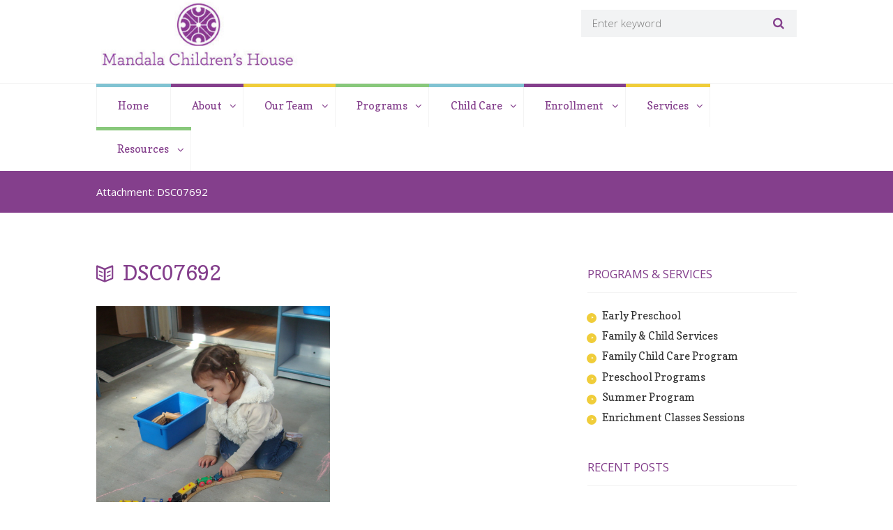

--- FILE ---
content_type: text/css
request_url: https://mandalachildrenshouse.com/wp-content/themes/kidsplanet/skins/kidsplanet/skin.css
body_size: 11949
content:
/*
Attention! Do not modify this .css-file!
Please, make all necessary changes in the corresponding .less-file!
*/
@charset "utf-8";

body{font-family:"Open Sans", sans-serif;font-size:18px;line-height:1.667em;font-weight:300;}.scheme_original body{color:#333;}h1{font-family:"Open Sans", sans-serif;font-size:3.889em;line-height:1.3em;font-weight:400;}h2{font-family:"Open Sans", sans-serif;font-size:2.5em;line-height:1.3em;font-weight:400;}h3{font-family:"Open Sans", sans-serif;font-size:1.944em;line-height:1.3em;font-weight:400;}h4{font-family:"Open Sans", sans-serif;font-size:1.389em;line-height:1.3em;font-weight:400;}h5{font-family:"Open Sans", sans-serif;font-size:1.111em;line-height:1.3em;font-weight:400;}h6{font-family:"Open Sans", sans-serif;font-size:1em;line-height:1em;font-weight:400;}.scheme_original h1,.scheme_original h2,.scheme_original h3,.scheme_original h4,.scheme_original h5,.scheme_original h1 a,.scheme_original h2 a,.scheme_original h3 a,.scheme_original h4 a,.scheme_original h5 a{color:#843f8c;}.scheme_original h6,.scheme_original h6 a{color:#843f8c;}.scheme_original h1 a:hover,.scheme_original h2 a:hover,.scheme_original h3 a:hover,.scheme_original h4 a:hover,.scheme_original h5 a:hover{color:#843f8c;}html.csstransitions a,html.csstransitions button{-webkit-transition:all .3s ease 0s;-moz-transition:all .3s ease 0s;-ms-transition:all .3s ease 0s;-o-transition:all .3s ease 0s;transition:all .3s ease 0s;}a{font-family:"Open Sans", sans-serif;}.scheme_original a{color:#843f8c;}.scheme_original a:hover{color:rgba(132,63,140,0.7);}.scheme_original blockquote p{border-left-color:#80c3d2;}.scheme_original blockquote.sc_quote_style_dark::before{color:rgba(255,255,255,0.2);}.scheme_original blockquote,.scheme_original blockquote p{color:#843f8c;}.scheme_original blockquote p.sc_quote_title a,.scheme_original blockquote p.sc_quote_title{color:#80c3d2;}.scheme_original del,.scheme_original strong{color:#843f8c;}.scheme_original .accent1{color:#843f8c;}.scheme_original .accent1_bgc{background-color:#843f8c;}.scheme_original .accent1_bg{background:#843f8c;}.scheme_original .accent1_border{border-color:#843f8c;}.scheme_original a.accent1:hover{color:#843f8c;}.scheme_original .theme_color,.scheme_original .accent2{color:#80c3d2;}.scheme_original .accent2_after:after{color:#80c3d2;}.scheme_original .accent2_bgc{background-color:#80c3d2;}.scheme_original .accent2_bg{background:#80c3d2;}.scheme_original .accent3_bg{background:#f0cd3a;}.scheme_original .accent4_bg{background:#88c87b;}.scheme_original .accent2_border{border-color:#80c3d2;}.scheme_original a.accent2:hover{color:#80c3d2;}.scheme_original .ancora{color:#fff;}.scheme_original .post_content.ih-item.circle.effect1.colored .info,.scheme_original .post_content.ih-item.circle.effect2.colored .info,.scheme_original .post_content.ih-item.circle.effect3.colored .info,.scheme_original .post_content.ih-item.circle.effect4.colored .info,.scheme_original .post_content.ih-item.circle.effect5.colored .info .info-back,.scheme_original .post_content.ih-item.circle.effect6.colored .info,.scheme_original .post_content.ih-item.circle.effect7.colored .info,.scheme_original .post_content.ih-item.circle.effect8.colored .info,.scheme_original .post_content.ih-item.circle.effect9.colored .info,.scheme_original .post_content.ih-item.circle.effect10.colored .info,.scheme_original .post_content.ih-item.circle.effect11.colored .info,.scheme_original .post_content.ih-item.circle.effect12.colored .info,.scheme_original .post_content.ih-item.circle.effect13.colored .info,.scheme_original .post_content.ih-item.circle.effect14.colored .info,.scheme_original .post_content.ih-item.circle.effect15.colored .info,.scheme_original .post_content.ih-item.circle.effect16.colored .info,.scheme_original .post_content.ih-item.circle.effect18.colored .info .info-back,.scheme_original .post_content.ih-item.circle.effect19.colored .info,.scheme_original .post_content.ih-item.circle.effect20.colored .info .info-back,.scheme_original .post_content.ih-item.square.effect1.colored .info,.scheme_original .post_content.ih-item.square.effect2.colored .info,.scheme_original .post_content.ih-item.square.effect3.colored .info,.scheme_original .post_content.ih-item.square.effect4.colored .mask1,.scheme_original .post_content.ih-item.square.effect4.colored .mask2,.scheme_original .post_content.ih-item.square.effect5.colored .info,.scheme_original .post_content.ih-item.square.effect6.colored .info,.scheme_original .post_content.ih-item.square.effect7.colored .info,.scheme_original .post_content.ih-item.square.effect8.colored .info,.scheme_original .post_content.ih-item.square.effect9.colored .info .info-back,.scheme_original .post_content.ih-item.square.effect10.colored .info,.scheme_original .post_content.ih-item.square.effect11.colored .info,.scheme_original .post_content.ih-item.square.effect12.colored .info,.scheme_original .post_content.ih-item.square.effect13.colored .info,.scheme_original .post_content.ih-item.square.effect14.colored .info,.scheme_original .post_content.ih-item.square.effect15.colored .info,.scheme_original .post_content.ih-item.circle.effect20.colored .info .info-back,.scheme_original .post_content.ih-item.square.effect_book.colored .info{background:#843f8c;}.scheme_original .post_content.ih-item.circle.effect1.colored .info,.scheme_original .post_content.ih-item.circle.effect2.colored .info,.scheme_original .post_content.ih-item.circle.effect3.colored .info,.scheme_original .post_content.ih-item.circle.effect4.colored .info,.scheme_original .post_content.ih-item.circle.effect5.colored .info .info-back,.scheme_original .post_content.ih-item.circle.effect6.colored .info,.scheme_original .post_content.ih-item.circle.effect7.colored .info,.scheme_original .post_content.ih-item.circle.effect8.colored .info,.scheme_original .post_content.ih-item.circle.effect9.colored .info,.scheme_original .post_content.ih-item.circle.effect10.colored .info,.scheme_original .post_content.ih-item.circle.effect11.colored .info,.scheme_original .post_content.ih-item.circle.effect12.colored .info,.scheme_original .post_content.ih-item.circle.effect13.colored .info,.scheme_original .post_content.ih-item.circle.effect14.colored .info,.scheme_original .post_content.ih-item.circle.effect15.colored .info,.scheme_original .post_content.ih-item.circle.effect16.colored .info,.scheme_original .post_content.ih-item.circle.effect18.colored .info .info-back,.scheme_original .post_content.ih-item.circle.effect19.colored .info,.scheme_original .post_content.ih-item.circle.effect20.colored .info .info-back,.scheme_original .post_content.ih-item.square.effect1.colored .info,.scheme_original .post_content.ih-item.square.effect2.colored .info,.scheme_original .post_content.ih-item.square.effect3.colored .info,.scheme_original .post_content.ih-item.square.effect4.colored .mask1,.scheme_original .post_content.ih-item.square.effect4.colored .mask2,.scheme_original .post_content.ih-item.square.effect5.colored .info,.scheme_original .post_content.ih-item.square.effect6.colored .info,.scheme_original .post_content.ih-item.square.effect7.colored .info,.scheme_original .post_content.ih-item.square.effect8.colored .info,.scheme_original .post_content.ih-item.square.effect9.colored .info .info-back,.scheme_original .post_content.ih-item.square.effect10.colored .info,.scheme_original .post_content.ih-item.square.effect11.colored .info,.scheme_original .post_content.ih-item.square.effect12.colored .info,.scheme_original .post_content.ih-item.square.effect13.colored .info,.scheme_original .post_content.ih-item.square.effect14.colored .info,.scheme_original .post_content.ih-item.square.effect15.colored .info,.scheme_original .post_content.ih-item.circle.effect20.colored .info .info-back,.scheme_original .post_content.ih-item.square.effect_book.colored .info{color:#fff;}.scheme_original .post_content.ih-item.circle.effect1.colored .info,.scheme_original .post_content.ih-item.circle.effect2.colored .info,.scheme_original .post_content.ih-item.circle.effect5.colored .info .info-back,.scheme_original .post_content.ih-item.circle.effect19.colored .info,.scheme_original .post_content.ih-item.square.effect4.colored .mask1,.scheme_original .post_content.ih-item.square.effect4.colored .mask2,.scheme_original .post_content.ih-item.square.effect6.colored .info,.scheme_original .post_content.ih-item.square.effect7.colored .info,.scheme_original .post_content.ih-item.square.effect12.colored .info,.scheme_original .post_content.ih-item.square.effect13.colored .info,.scheme_original .post_content.ih-item.square.effect_more.colored .info,.scheme_original .post_content.ih-item.square.effect_fade.colored:hover .info,.scheme_original .post_content.ih-item.square.effect_dir.colored .info,.scheme_original .post_content.ih-item.square.effect_shift.colored .info{background:rgba(132,63,140,0.8);}.scheme_original .post_content.ih-item.circle.effect1.colored .info,.scheme_original .post_content.ih-item.circle.effect2.colored .info,.scheme_original .post_content.ih-item.circle.effect5.colored .info .info-back,.scheme_original .post_content.ih-item.circle.effect19.colored .info,.scheme_original .post_content.ih-item.square.effect4.colored .mask1,.scheme_original .post_content.ih-item.square.effect4.colored .mask2,.scheme_original .post_content.ih-item.square.effect6.colored .info,.scheme_original .post_content.ih-item.square.effect7.colored .info,.scheme_original .post_content.ih-item.square.effect12.colored .info,.scheme_original .post_content.ih-item.square.effect13.colored .info,.scheme_original .post_content.ih-item.square.effect_more.colored .info,.scheme_original .post_content.ih-item.square.effect_fade.colored:hover .info,.scheme_original .post_content.ih-item.square.effect_dir.colored .info,.scheme_original .post_content.ih-item.square.effect_shift.colored .info{color:#fff;}.scheme_original .post_content.ih-item.circle.effect1 .spinner{border-right-color:#843f8c;}.scheme_original .post_content.ih-item.circle.effect1 .spinner{border-bottom-color:#843f8c;}.scheme_original .post_content.ih-item .post_readmore .post_readmore_label,.scheme_original .post_content.ih-item .info a,.scheme_original .post_content.ih-item .info a > span{color:#fff;}.scheme_original .post_content.ih-item .post_readmore:hover .post_readmore_label,.scheme_original .post_content.ih-item .info a:hover,.scheme_original .post_content.ih-item .info a:hover > span{color:#fff;}.scheme_original .ih-item.square.effect_shift .post_info .post_info_item.post_info_counters a:after,.scheme_original .ih-item.square.effect_shift .post_info a > span{color:#fff;}.scheme_original td,.scheme_original th{border-color:#f4f4f4;}.scheme_original .sc_table table{color:#843f8c;}.sc_table table th,.sc_table table td{padding:0.33em 1em 0.34em;line-height:1.6;}.scheme_original .sc_table table tr th:first-child{background-color:#80c3d2;}.scheme_original .sc_table table tr th:first-child{color:#fff;}.scheme_original pre.code,.scheme_original #toc .toc_item.current,.scheme_original #toc .toc_item:hover{border-color:#843f8c;}.scheme_original ::selection,.scheme_original ::-moz-selection{background-color:#843f8c;}.scheme_original ::selection,.scheme_original ::-moz-selection{color:#333;}input[type="text"],input[type="tel"],input[type="number"],input[type="email"],input[type="search"],input[type="password"],select,textarea{font-family:"Open Sans", sans-serif;line-height:2.7em;height:2.889em;}.scheme_original input[type="text"],.scheme_original input[type="tel"],.scheme_original input[type="number"],.scheme_original input[type="email"],.scheme_original input[type="search"],.scheme_original input[type="password"],.scheme_original select,.scheme_original textarea{color:#333;}.scheme_original input[type="text"],.scheme_original input[type="tel"],.scheme_original input[type="number"],.scheme_original input[type="email"],.scheme_original input[type="search"],.scheme_original input[type="password"],.scheme_original select,.scheme_original textarea{background-color:#f2f3f4;}.scheme_original input[type="text"],.scheme_original input[type="tel"],.scheme_original input[type="number"],.scheme_original input[type="email"],.scheme_original input[type="search"],.scheme_original input[type="password"],.scheme_original select,.scheme_original textarea{border-color:#f2f3f4;}.scheme_original input[type="text"]:focus,.scheme_original input[type="number"]:focus,.scheme_original input[type="email"]:focus,.scheme_original input[type="search"]:focus,.scheme_original input[type="password"]:focus,.scheme_original select:focus,.scheme_original textarea:focus{color:#843f8c;}.scheme_original input[type="text"]:focus,.scheme_original input[type="number"]:focus,.scheme_original input[type="email"]:focus,.scheme_original input[type="search"]:focus,.scheme_original input[type="password"]:focus,.scheme_original select:focus,.scheme_original textarea:focus{border-color:#843f8c;}.scheme_original input[type="text"]:hover,.scheme_original input[type="number"]:hover,.scheme_original input[type="email"]:hover,.scheme_original input[type="search"]:hover,.scheme_original input[type="password"]:hover,.scheme_original select:hover,.scheme_original textarea:hover{border-color:#80c3d2;}.scheme_original input::-webkit-input-placeholder,.scheme_original input::-moz-placeholder,.scheme_original input:-moz-placeholder,.scheme_original input:-ms-input-placeholder,.scheme_original textarea::-webkit-input-placeholder,.scheme_original textarea::-moz-placeholder,.scheme_original textarea:-moz-placeholder,.scheme_original textarea:-ms-input-placeholder{color:#333;}.scheme_original .input_field label{color:#843f8c;}.scheme_original .input_err,.scheme_original .input_field.required label:before{color:#843f8c;}.scheme_original .input_field.valid input{border-color:#843f8c;}.scheme_original .body_style_boxed .body_wrap{background:url(http://mandalachildrenshouse.com/wp-content/themes/kidsplanet/skins/kidsplanet/images/bg_blue.jpg) repeat left top scroll;}.scheme_original .body_style_boxed .body_wrap{background-color:#fff;}.scheme_original .page_wrap,.scheme_original .copy_wrap,.scheme_original .sidebar_cart,.scheme_original .widget_area_inner{background-color:#fff;}.scheme_original .article_style_boxed.layout_excerpt .content,.scheme_original .article_style_boxed[class*="single-"] .content > article,.scheme_original .article_style_boxed[class*="single-"] .content > .comments_wrap,.scheme_original .article_style_boxed:not(.layout_excerpt) .content .post_item{background-color:#fff;}.scheme_original .top_panel_wrap_inner{background-color:#fff;}.scheme_original .top_panel_fixed .top_panel_position_over.top_panel_wrap_inner{background-color:#f2f3f4;}.scheme_original .top_panel_inner_style_3 .top_panel_cart_button,.scheme_original .top_panel_inner_style_4 .top_panel_cart_button{background-color:rgba(132,63,140,0.2);}.scheme_original .top_panel_middle .sidebar_cart:after,.scheme_original .top_panel_middle .sidebar_cart{border-color:#f4f4f4;}.scheme_original .top_panel_middle .sidebar_cart:after,.scheme_original .top_panel_middle .sidebar_cart{background-color:#fff;}.scheme_original .top_panel_inner_style_3 .top_panel_top,.scheme_original .top_panel_inner_style_4 .top_panel_top,.scheme_original .top_panel_inner_style_5 .top_panel_top,.scheme_original .top_panel_inner_style_3 .top_panel_top .sidebar_cart,.scheme_original .top_panel_inner_style_4 .top_panel_top .sidebar_cart{color:#fff;}.scheme_original .top_panel_inner_style_3 .top_panel_top,.scheme_original .top_panel_inner_style_4 .top_panel_top,.scheme_original .top_panel_inner_style_5 .top_panel_top,.scheme_original .top_panel_inner_style_3 .top_panel_top .sidebar_cart,.scheme_original .top_panel_inner_style_4 .top_panel_top .sidebar_cart{background-color:#843f8c;}.scheme_original .top_panel_top a{color:#333;}.scheme_original .top_panel_top a:hover{color:#843f8c;}.scheme_original .top_panel_inner_style_3 .top_panel_top a,.scheme_original .top_panel_inner_style_3 .sc_socials.sc_socials_type_icons a,.scheme_original .top_panel_inner_style_4 .top_panel_top a,.scheme_original .top_panel_inner_style_4 .sc_socials.sc_socials_type_icons a,.scheme_original .top_panel_inner_style_5 .top_panel_top a,.scheme_original .top_panel_inner_style_5 .sc_socials.sc_socials_type_icons a{color:#fff;}.scheme_original .top_panel_inner_style_3 .top_panel_top a:hover,.scheme_original .top_panel_inner_style_3 .sc_socials.sc_socials_type_icons a:hover,.scheme_original .top_panel_inner_style_4 .top_panel_top a:hover,.scheme_original .top_panel_inner_style_4 .sc_socials.sc_socials_type_icons a:hover,.scheme_original .top_panel_inner_style_5 .top_panel_top a:hover,.scheme_original .top_panel_inner_style_5 .sc_socials.sc_socials_type_icons a:hover{color:#e2564b;}.scheme_original .menu_user_nav > li > a{color:#843f8c;}.scheme_original .menu_user_nav > li > a:hover{color:rgba(132,63,140,0.7);}.scheme_original .top_panel_inner_style_3 .menu_user_nav > li > a,.scheme_original .top_panel_inner_style_4 .menu_user_nav > li > a,.scheme_original .top_panel_inner_style_5 .menu_user_nav > li > a{color:#fff;}.scheme_original .menu_user_login:before,.scheme_original .menu_user_logout:before{color:#843f8c;}.scheme_original .top_panel_inner_style_3 .menu_user_nav > li > a:hover,.scheme_original .top_panel_inner_style_4 .menu_user_nav > li > a:hover,.scheme_original .top_panel_inner_style_5 .menu_user_nav > li > a:hover{color:#e2564b;}.scheme_original .menu_user_nav > li ul:not(.cart_list){border-color:#f0f0f0;}.scheme_original .menu_user_nav > li ul:not(.cart_list){background-color:#f0f0f0;}.scheme_original .top_panel_inner_style_1 .menu_user_nav > li > ul:after,.scheme_original .top_panel_inner_style_2 .menu_user_nav > li > ul:after{border-color:#f0f0f0;}.scheme_original .top_panel_inner_style_1 .menu_user_nav > li > ul:after,.scheme_original .top_panel_inner_style_2 .menu_user_nav > li > ul:after{background-color:#f0f0f0;}.scheme_original .top_panel_inner_style_3 .menu_user_nav > li > ul:after,.scheme_original .top_panel_inner_style_4 .menu_user_nav > li > ul:after,.scheme_original .top_panel_inner_style_5 .menu_user_nav > li > ul:after,.scheme_original .top_panel_inner_style_3 .menu_user_nav > li ul,.scheme_original .top_panel_inner_style_4 .menu_user_nav > li ul,.scheme_original .top_panel_inner_style_5 .menu_user_nav > li ul{color:#fff;}.scheme_original .top_panel_inner_style_3 .menu_user_nav > li > ul:after,.scheme_original .top_panel_inner_style_4 .menu_user_nav > li > ul:after,.scheme_original .top_panel_inner_style_5 .menu_user_nav > li > ul:after,.scheme_original .top_panel_inner_style_3 .menu_user_nav > li ul,.scheme_original .top_panel_inner_style_4 .menu_user_nav > li ul,.scheme_original .top_panel_inner_style_5 .menu_user_nav > li ul{background-color:#843f8c;}.scheme_original .top_panel_inner_style_3 .menu_user_nav > li > ul:after,.scheme_original .top_panel_inner_style_4 .menu_user_nav > li > ul:after,.scheme_original .top_panel_inner_style_5 .menu_user_nav > li > ul:after,.scheme_original .top_panel_inner_style_3 .menu_user_nav > li ul,.scheme_original .top_panel_inner_style_4 .menu_user_nav > li ul,.scheme_original .top_panel_inner_style_5 .menu_user_nav > li ul{border-color:#843f8c;}.scheme_original .menu_user_nav > li ul li a{color:#333;}.scheme_original .menu_user_nav > li ul li a:hover,.scheme_original .menu_user_nav > li ul li.current-menu-item > a,.scheme_original .menu_user_nav > li ul li.current-menu-ancestor > a{color:#843f8c;}.scheme_original .menu_user_nav > li ul li a:hover,.scheme_original .menu_user_nav > li ul li.current-menu-item > a,.scheme_original .menu_user_nav > li ul li.current-menu-ancestor > a{background-color:#f0f0f0;}.scheme_original .top_panel_inner_style_3 .menu_user_nav > li ul li a:hover,.scheme_original .top_panel_inner_style_3 .menu_user_nav > li ul li.current-menu-item > a,.scheme_original .top_panel_inner_style_3 .menu_user_nav > li ul li.current-menu-ancestor > a,.scheme_original .top_panel_inner_style_4 .menu_user_nav > li ul li a:hover,.scheme_original .top_panel_inner_style_4 .menu_user_nav > li ul li.current-menu-item > a,.scheme_original .top_panel_inner_style_4 .menu_user_nav > li ul li.current-menu-ancestor > a,.scheme_original .top_panel_inner_style_5 .menu_user_nav > li ul li a:hover,.scheme_original .top_panel_inner_style_5 .menu_user_nav > li ul li.current-menu-item > a,.scheme_original .top_panel_inner_style_5 .menu_user_nav > li ul li.current-menu-ancestor > a{background-color:#843f8c;}.scheme_original .menu_user_nav > li.menu_user_controls .user_avatar{border-color:#f4f4f4;}.scheme_original .top_panel_inner_style_3 .menu_user_nav > li.menu_user_controls .user_avatar,.scheme_original .top_panel_inner_style_4 .menu_user_nav > li.menu_user_controls .user_avatar,.scheme_original .top_panel_inner_style_5 .menu_user_nav > li.menu_user_controls .user_avatar{border-color:#fff;}.scheme_original .menu_user_nav > li.menu_user_bookmarks .bookmarks_add{border-bottom-color:#eaeaea;}.top_panel_middle{border-bottom:1px solid;}.scheme_original .top_panel_middle{background-color:#fff;}.scheme_original .top_panel_middle{border-bottom-color:#f4f4f4;}.scheme_original .top_panel_position_over.top_panel_middle{background-color:rgba(255,255,255,0.75);}.logo .logo_text{font-family:"Open Sans", sans-serif;font-size:2.8571em;line-height:0.75em;font-weight:700;}.scheme_original .logo .logo_text{color:#843f8c;}.scheme_original .logo .logo_slogan{color:#333;}.top_panel_middle .menu_main_wrap{margin-top:inherit*0.75;}.top_panel_style_5 .top_panel_middle .logo{margin-bottom:inherit*0.5;}.scheme_original .top_panel_bottom{background-color:#fff;}.scheme_original .top_panel_image_hover{background-color:rgba(132,63,140,0.8);}.scheme_original .top_panel_image_header,.scheme_original .top_panel_image_title,.scheme_original .top_panel_over:not(.top_panel_fixed) .top_panel_style_7 .logo_text,.scheme_original .top_panel_over:not(.top_panel_fixed) .top_panel_style_7 .logo_slogan{color:#fff;}.scheme_original .top_panel_image_header a,.scheme_original .top_panel_image_title > a,.scheme_original .top_panel_over:not(.top_panel_fixed) .top_panel_style_7 .menu_main_nav > li > a{color:#2c9ecc;}.scheme_original .post_featured .post_header a:hover,.scheme_original .top_panel_over:not(.top_panel_fixed) .top_panel_style_7 .menu_main_nav > li > a:hover{color:#e2564b;}.scheme_original .menu_main_nav > li::before{background-color:#80c3d2;}.scheme_original .menu_main_nav > li:nth-child(4n+2)::before{background-color:#843f8c;}.scheme_original .menu_main_nav > li:nth-child(4n+3)::before{background-color:#f0cd3a;}.scheme_original .menu_main_nav > li:nth-child(4n+4)::before{background-color:#88c87b;}.menu_main_nav > li > a{padding:1.45em 1.93em 1.45em;font-family:"Open Sans", sans-serif;line-height:1.3em;}.scheme_original .menu_main_nav > li > a{color:#843f8c;}.scheme_original .menu_main_nav > li > a{border-color:#f4f4f4;}.scheme_original .menu_main_nav > li.blob_over > a,.scheme_original .menu_main_nav > li > a:hover{color:#6a3170;}.scheme_original .menu_main_nav > li.blob_over > a,.scheme_original .menu_main_nav > li > a:hover{border-color:#80c3d2;}.scheme_original .menu_main_nav > li.blob_over:nth-child(4n+2) > a
.menu_main_nav > li.current-menu-ancestor:nth-child(4n+2) > a,.scheme_original .menu_main_nav > li.current-menu-item:nth-child(4n+2) > a,.scheme_original .menu_main_nav > li:nth-child(4n+2) > a:hover{border-color:#843f8c;}.scheme_original .menu_main_nav > li.current-menu-ancestor:nth-child(4n+3) > a,.scheme_original .menu_main_nav > li.blob_over:nth-child(4n+3) > a,.scheme_original .menu_main_nav > li.current-menu-item:nth-child(4n+3) > a,.scheme_original .menu_main_nav > li:nth-child(4n+3) > a:hover{border-color:#f0cd3a;}.scheme_original .menu_main_nav > li.blob_over:nth-child(4n+4) > a,.scheme_original .menu_main_nav > li.current-menu-ancestor:nth-child(4n+4) > a,.scheme_original .menu_main_nav > li.current-menu-item:nth-child(4n+4) > a,.scheme_original .menu_main_nav > li:nth-child(4n+4) > a:hover{border-color:#88c87b;}.scheme_original .top_panel_inner_style_1 .menu_main_nav > li > a,.scheme_original .top_panel_inner_style_2 .menu_main_nav > li > a{color:#843f8c;}.scheme_original .top_panel_inner_style_1 .menu_main_nav > li > a:hover,.scheme_original .top_panel_inner_style_1 .menu_main_nav > li.blob_over > a,.scheme_original .top_panel_inner_style_2 .menu_main_nav > li > a:hover{color:#fff;}.scheme_original .menu_main_nav > li ul{color:#333;}.scheme_original .menu_main_nav > li ul{background-color:#f2f3f4;}.scheme_original .menu_main_nav > li ul{border-color:#eaeaea;}.scheme_original .menu_main_nav > a:hover,.scheme_original .menu_main_nav > li.sfHover > a,.scheme_original .menu_main_nav > li#blob,.scheme_original .menu_main_nav > li.current-menu-item > a,.scheme_original .menu_main_nav > li.current-menu-parent > a,.scheme_original .menu_main_nav > li.current-menu-ancestor > a{color:#6a3170;}.scheme_original .top_panel_inner_style_1 .menu_main_nav > a:hover,.scheme_original .top_panel_inner_style_1 .menu_main_nav > li#blob,.scheme_original .top_panel_inner_style_1 .menu_main_nav > li.current-menu-item > a,.scheme_original .top_panel_inner_style_1 .menu_main_nav > li.current-menu-parent > a,.scheme_original .top_panel_inner_style_1 .menu_main_nav > li.current-menu-ancestor > a,.scheme_original .top_panel_inner_style_2 .menu_main_nav > a:hover,.scheme_original .top_panel_inner_style_2 .menu_main_nav > li#blob,.scheme_original .top_panel_inner_style_2 .menu_main_nav > li.current-menu-item > a,.scheme_original .top_panel_inner_style_2 .menu_main_nav > li.current-menu-parent > a,.scheme_original .top_panel_inner_style_2 .menu_main_nav > li.current-menu-ancestor > a{color:#fff;}.menu_main_nav > li ul{font-family:"Open Sans", sans-serif;line-height:1.3em;}.menu_main_nav > li > ul{top:4.2em;}.menu_main_nav > li ul li a{padding:inherit 1.5em inherit;}.scheme_original .menu_main_nav > li ul li a{color:#333;}.scheme_original .menu_main_nav > li ul li a:hover,.scheme_original .menu_main_nav > li ul li.current-menu-item > a,.scheme_original .menu_main_nav > li ul li.current-menu-ancestor > a{color:#843f8c;}.scheme_original .menu_main_nav > li ul li{border-top-color:#eaeaea;}.scheme_original .top_panel_wrap li li.menu-item-has-children > a:after{color:#fff;}.scheme_original .top_panel_wrap li li.menu-item-has-children > a:after{background-color:#843f8c;}.scheme_original .top_panel_inner_style_1 .search_wrap,.scheme_original .top_panel_inner_style_2 .search_wrap{border-color:rgba(255,255,255,0.1);}.menu_main_responsive_button{margin-top:1.45em;margin-bottom:1.45em;}.scheme_original .menu_main_responsive_button{color:#333;}.scheme_original .menu_main_responsive_button:hover{color:#843f8c;}.responsive_menu .top_panel_middle .menu_main_responsive_button{top:inherit;}.responsive_menu .menu_main_responsive_button{margin-top:1.16em;margin-bottom:0.87em;}.scheme_original .top_panel_inner_style_1 .menu_main_responsive_button,.scheme_original .top_panel_inner_style_2 .menu_main_responsive_button,.scheme_original .top_panel_inner_style_1 .menu_main_responsive a,.scheme_original .top_panel_inner_style_2 .menu_main_responsive a,.scheme_original .top_panel_inner_style_1 .menu_main_responsive li.menu-item-has-children:after,.scheme_original .top_panel_inner_style_2 .menu_main_responsive li.menu-item-has-children:after{color:#fff;}.scheme_original .top_panel_inner_style_1 .menu_main_responsive_button:hover,.scheme_original .top_panel_inner_style_2 .menu_main_responsive_button:hover,.scheme_original .top_panel_inner_style_1 .menu_main_responsive a:hover,.scheme_original .top_panel_inner_style_2 .menu_main_responsive a:hover{color:#e2564b;}.scheme_original .menu_main_responsive{background-color:#f2f3f4;}.scheme_original .menu_main_responsive li,.scheme_original .menu_main_responsive a{color:#333;}.scheme_original .menu_main_responsive a:hover{background-color:#f0f0f0;}.scheme_original .top_panel_inner_style_1 .menu_main_responsive,.scheme_original .top_panel_inner_style_2 .menu_main_responsive{background-color:#843f8c;}.scheme_original .top_panel_inner_style_1 .menu_main_responsive li,.scheme_original .top_panel_inner_style_1 .menu_main_responsive a,.scheme_original .top_panel_inner_style_2 .menu_main_responsive li,.scheme_original .top_panel_inner_style_2 .menu_main_responsive a{color:#2c9ecc;}.scheme_original .top_panel_inner_style_1 .menu_main_responsive a:hover,.scheme_original .top_panel_inner_style_2 .menu_main_responsive a:hover{background-color:#843f8c;}.scheme_original .top_panel_middle .contact_field,.scheme_original .top_panel_middle .contact_field > a{color:#843f8c;}.scheme_original .top_panel_middle .contact_icon{color:#333;}.scheme_original .top_panel_middle .contact_icon{background-color:#fff;}.top_panel_bottom .search_wrap,.top_panel_inner_style_4 .search_wrap{padding-top:0.9425em;padding-bottom:0.725em;}.scheme_original .top_panel_inner_style_1 .search_form_wrap,.scheme_original .top_panel_inner_style_2 .search_form_wrap,.scheme_original .content .search_form_wrap{background-color:#f2f3f4;}.scheme_original .top_panel_inner_style_4 .search_form_wrap{background-color:rgba(132,63,140,0.05);}.scheme_original .content .search_field,.scheme_original .content .search_submit{color:#843f8c;}.scheme_original .content .search_field:focus,.scheme_original .content .search_submit:hover{color:#843f8c;}.scheme_original .top_panel_inner_style_1 .search_field,.scheme_original .top_panel_inner_style_1 .search_submit,.scheme_original .top_panel_inner_style_2 .search_field,.scheme_original .top_panel_inner_style_2 .search_submit,.scheme_original .top_panel_inner_style_4 .search_field,.scheme_original .top_panel_inner_style_4 .search_submit{color:#843f8c;}.scheme_original .top_panel_inner_style_3 .search_field{color:#fff;}.top_panel_icon{margin:1.015em 0 1.45em 1em;}.scheme_original .top_panel_icon.search_wrap,.scheme_original .top_panel_inner_style_5 .menu_main_responsive_button,.scheme_original .top_panel_inner_style_6 .menu_main_responsive_button,.scheme_original .top_panel_inner_style_7 .menu_main_responsive_button{background-color:#fff;}.scheme_original .top_panel_icon.search_wrap,.scheme_original .top_panel_inner_style_5 .menu_main_responsive_button,.scheme_original .top_panel_inner_style_6 .menu_main_responsive_button,.scheme_original .top_panel_inner_style_7 .menu_main_responsive_button{color:#843f8c;}.scheme_original .top_panel_icon .contact_icon,.scheme_original .top_panel_icon .search_submit{color:#843f8c;}.scheme_original .top_panel_icon.menu_main_cart .contact_icon{background-color:#fff;}.scheme_original .top_panel_middle a:hover .contact_icon,.scheme_original .top_panel_icon.search_wrap:hover,.scheme_original .top_panel_icon:hover .contact_icon,.scheme_original .top_panel_icon:hover .search_submit,.scheme_original .top_panel_inner_style_5 .menu_main_responsive_button:hover,.scheme_original .top_panel_inner_style_6 .menu_main_responsive_button:hover,.scheme_original .top_panel_inner_style_7 .menu_main_responsive_button:hover{color:#fff;}.scheme_original .top_panel_middle a:hover .contact_icon,.scheme_original .top_panel_icon.search_wrap:hover,.scheme_original .top_panel_icon:hover .contact_icon,.scheme_original .top_panel_icon:hover .search_submit,.scheme_original .top_panel_inner_style_5 .menu_main_responsive_button:hover,.scheme_original .top_panel_inner_style_6 .menu_main_responsive_button:hover,.scheme_original .top_panel_inner_style_7 .menu_main_responsive_button:hover{background-color:#843f8c;}.scheme_original .search_results .post_more,.scheme_original .search_results .search_results_close{color:#843f8c;}.scheme_original .search_results .post_more:hover,.scheme_original .search_results .search_results_close:hover{color:#843f8c;}.scheme_original .top_panel_inner_style_1 .search_results,.scheme_original .top_panel_inner_style_1 .search_results:after,.scheme_original .top_panel_inner_style_2 .search_results,.scheme_original .top_panel_inner_style_2 .search_results:after,.scheme_original .top_panel_inner_style_3 .search_results,.scheme_original .top_panel_inner_style_3 .search_results:after{color:#333;}.scheme_original .top_panel_inner_style_1 .search_results,.scheme_original .top_panel_inner_style_1 .search_results:after,.scheme_original .top_panel_inner_style_2 .search_results,.scheme_original .top_panel_inner_style_2 .search_results:after,.scheme_original .top_panel_inner_style_3 .search_results,.scheme_original .top_panel_inner_style_3 .search_results:after{background-color:#fff;}.scheme_original .top_panel_inner_style_1 .search_results,.scheme_original .top_panel_inner_style_1 .search_results:after,.scheme_original .top_panel_inner_style_2 .search_results,.scheme_original .top_panel_inner_style_2 .search_results:after,.scheme_original .top_panel_inner_style_3 .search_results,.scheme_original .top_panel_inner_style_3 .search_results:after{border-color:#fff;}.scheme_original .top_panel_inner_style_1 .search_results .post_more,.scheme_original .top_panel_inner_style_1 .search_results .search_results_close,.scheme_original .top_panel_inner_style_2 .search_results .post_more,.scheme_original .top_panel_inner_style_2 .search_results .search_results_close,.scheme_original .top_panel_inner_style_3 .search_results .post_more,.scheme_original .top_panel_inner_style_3 .search_results .search_results_close{color:#2c9ecc;}.scheme_original .top_panel_inner_style_1 .search_results .post_more:hover,.scheme_original .top_panel_inner_style_1 .search_results .search_results_close:hover,.scheme_original .top_panel_inner_style_2 .search_results .post_more:hover,.scheme_original .top_panel_inner_style_2 .search_results .search_results_close:hover,.scheme_original .top_panel_inner_style_3 .search_results .post_more:hover,.scheme_original .top_panel_inner_style_3 .search_results .search_results_close:hover{color:#e2564b;}.top_panel_fixed .menu_main_wrap{padding-top:0.435em;}.top_panel_fixed .top_panel_wrap .logo{margin-top:0.87em;margin-bottom:0.87em;}.scheme_original .tparrows.default{color:#843f8c;}.scheme_original .tparrows.default{background-color:#fff;}.scheme_original .tparrows.default:hover{background-color:rgba(255,255,255,0.4);}.scheme_original .tp-bullets.simplebullets.round .bullet{background-color:#fff;}.scheme_original .tp-bullets.simplebullets.round .bullet.selected{border-color:#843f8c;}.scheme_original .top_panel_title_inner{background-color:#843f8c;}.scheme_original .top_panel_title_inner .page_title{color:#fff;}.scheme_original .top_panel_title_inner .breadcrumbs a.breadcrumbs_item{color:#fff;}.scheme_original .top_panel_title_inner .breadcrumbs a.breadcrumbs_item:hover{color:rgba(255,255,255,0.7);}.scheme_original .top_panel_title_inner .breadcrumbs span{color:#fff;}.scheme_original .top_panel_title_inner .breadcrumbs .breadcrumbs_delimiter{color:#fff;}.scheme_original .post_title .post_icon{color:#843f8c;}.scheme_original .pagination > a{border-color:#843f8c;}.scheme_original .post_format_aside.post_item_single .post_content p,.scheme_original .post_format_aside .post_descr{border-color:#80c3d2;}.scheme_original .post_format_aside.post_item_single .post_content p,.scheme_original .post_format_aside .post_descr{background-color:#fff;}.post_info{font-family:"Open Sans", sans-serif;font-size:1em;line-height:1.333em;margin-bottom:0.65em;}.scheme_original .post_info a{color:#80c3d2;}.scheme_original .post_info .post_info_item.post_info_counters a:after,.scheme_original .post_info a > span{color:#333;}.scheme_original .post_info a[class*="icon-"]{color:#80c3d2;}.scheme_original .post_info a:hover{color:rgba(128,195,210,0.7);}.scheme_original .post_item .post_readmore_label{color:#843f8c;}.scheme_original .post_item .post_readmore:hover .post_readmore_label{color:#843f8c;}.scheme_original .post_item_masonri_3 .post_info a{color:#843f8c;}.scheme_original .post_item_masonri_3 .post_info a:hover{color:rgba(132,63,140,0.7);}.scheme_original .post_item_related .post_info a{color:#333;}.scheme_original .post_item_related .post_info a:hover,.scheme_original .post_item_related .post_title a:hover{color:#843f8c;}.scheme_original .related_wrap .post_item_related,.scheme_original .article_style_stretch .post_item_related{background-color:#f2f3f4;}.scheme_original .article_style_boxed.sidebar_show[class*="single-"] .related_wrap .post_item_related{background-color:#fff;}.scheme_original .isotope_item_colored .post_featured .post_mark_new,.scheme_original .isotope_item_colored .post_featured .post_title,.scheme_original .isotope_item_colored .post_content.ih-item.square.colored .info{color:#fff;}.scheme_original .isotope_item_colored .post_featured .post_mark_new,.scheme_original .isotope_item_colored .post_featured .post_title,.scheme_original .isotope_item_colored .post_content.ih-item.square.colored .info{background-color:#843f8c;}.scheme_original .isotope_item_colored .post_featured .post_title a{color:#fff;}.scheme_original .isotope_item_colored .post_category a,.scheme_original .isotope_item_colored .post_rating .reviews_stars_bg,.scheme_original .isotope_item_colored .post_rating .reviews_stars_hover,.scheme_original .isotope_item_colored .post_rating .reviews_value{color:#843f8c;}.scheme_original .isotope_item_colored .post_featured .post_descr{background-color:#fff;}.scheme_original .isotope_item_colored .post_info_wrap .post_button .sc_button{color:#843f8c;}.scheme_original .isotope_item_colored .post_info_wrap .post_button .sc_button{background-color:#fff;}.scheme_original .isotope_item_colored_1 .post_title a{color:#843f8c;}.scheme_original .isotope_item_colored_1 .post_title a:hover,.scheme_original .isotope_item_colored_1 .post_category a:hover{color:#843f8c;}.scheme_original .isotope_wrap .isotope_item_colored_1 .post_featured{border-color:#843f8c;}.scheme_original .isotope_filters a{border-color:#80c3d2;}.scheme_original .isotope_filters a{background-color:#80c3d2;}.scheme_original .isotope_filters a{color:#fff;}.scheme_original .isotope_filters a:nth-child(4n+2){border-color:#843f8c;}.scheme_original .isotope_filters a:nth-child(4n+2){background-color:#843f8c;}.scheme_original .isotope_filters a:nth-child(4n+2){color:#fff;}.scheme_original .isotope_filters a:nth-child(4n+3){border-color:#88c87b;}.scheme_original .isotope_filters a:nth-child(4n+3){background-color:#88c87b;}.scheme_original .isotope_filters a:nth-child(4n+3){color:#fff;}.scheme_original .isotope_filters a:nth-child(4n+4){border-color:#f0cd3a;}.scheme_original .isotope_filters a:nth-child(4n+4){background-color:#f0cd3a;}.scheme_original .isotope_filters a:nth-child(4n+4){color:#fff;}.scheme_original .isotope_filters a.active,.scheme_original .isotope_filters a:hover{color:rgba(255,255,255,0.5);}.scheme_original .pagination_single > .pager_numbers,.scheme_original .pagination_single a,.scheme_original .pagination_slider .pager_cur,.scheme_original .pagination_pages > a,.scheme_original .pagination_pages > span{border-color:#843f8c;}.scheme_original .pagination_single > .pager_numbers,.scheme_original .pagination_single a,.scheme_original .pagination_slider .pager_cur,.scheme_original .pagination_pages > a,.scheme_original .pagination_pages > span{background-color:#843f8c;}.scheme_original .pagination_single > .pager_numbers,.scheme_original .pagination_single a,.scheme_original .pagination_slider .pager_cur,.scheme_original .pagination_pages > a,.scheme_original .pagination_pages > span{color:#fff;}.scheme_original .pagination_single > .pager_numbers,.scheme_original .pagination_single a:hover,.scheme_original .pagination_slider .pager_cur:hover,.scheme_original .pagination_slider .pager_cur:focus,.scheme_original .pagination_pages > .active,.scheme_original .pagination_pages > a:hover{background-color:#fff;}.scheme_original .pagination_single > .pager_numbers,.scheme_original .pagination_single a:hover,.scheme_original .pagination_slider .pager_cur:hover,.scheme_original .pagination_slider .pager_cur:focus,.scheme_original .pagination_pages > .active,.scheme_original .pagination_pages > a:hover{color:#843f8c;}.scheme_original .pagination_slider .pager_slider{border-color:#f4f4f4;}.scheme_original .pagination_slider .pager_slider{background-color:#fff;}.scheme_original .pagination_wrap .pager_next,.scheme_original .pagination_wrap .pager_prev,.scheme_original .pagination_wrap .pager_last,.scheme_original .pagination_wrap .pager_first{color:#843f8c;}.scheme_original .pagination_wrap .pager_next:hover,.scheme_original .pagination_wrap .pager_prev:hover,.scheme_original .pagination_wrap .pager_last:hover,.scheme_original .pagination_wrap .pager_first:hover{color:#843f8c;}.scheme_original .pagination_viewmore > a{color:#fff;}.scheme_original .pagination_viewmore > a{background-color:#843f8c;}.scheme_original .pagination_viewmore > a:hover{color:#fff;}.scheme_original .pagination_viewmore > a:hover{background-color:#843f8c;}.scheme_original .viewmore_loader,.scheme_original .mfp-preloader span,.scheme_original .sc_video_frame.sc_video_active:before{background-color:#843f8c;}.scheme_original .post_featured .post_nav_item{color:#fff;}.post_featured .post_nav_item:before{border-color:transparent;}.scheme_original .post_featured .post_nav_item:before{background-color:#843f8c;}.scheme_original .post_featured .post_nav_item:before{color:#fff;}.scheme_original .post_featured .post_nav_item .post_nav_info{background-color:#843f8c;}.scheme_original .reviews_block .reviews_summary .reviews_item{background-color:#843f8c;}.scheme_original .reviews_block .reviews_max_level_100 .reviews_stars_hover,.scheme_original .reviews_block .reviews_item .reviews_slider{color:#fff;}.scheme_original .reviews_block .reviews_max_level_100 .reviews_stars_hover,.scheme_original .reviews_block .reviews_item .reviews_slider{background-color:#843f8c;}.scheme_original .reviews_block .reviews_item .reviews_stars_hover{color:#843f8c;}.scheme_original .reviews_block .reviews_value{color:#843f8c;}.scheme_original .reviews_block .reviews_summary .reviews_criteria{color:#fff;}.scheme_original .reviews_block .reviews_summary .reviews_value{color:#fff;}.scheme_original .post_item .post_rating .reviews_stars_bg{color:#eaeaea;}.scheme_original .post_item .post_rating .reviews_stars_hover,.scheme_original .post_item .post_rating .reviews_value{color:#843f8c;}.scheme_original .post_author{background-color:#f0cd3a;}.scheme_original .post_author{color:#fff;}.scheme_original .post_author .post_author_title{color:#fff;}.scheme_original .post_author a{color:#fff;}.scheme_original .post_author a:hover{color:rgba(255,255,255,0.7);}.scheme_original .comments_list_wrap .comment_reply a,.scheme_original .comments_list_wrap .comment_info > span.comment_author,.scheme_original .comments_list_wrap .comment_info > .comment_date > .comment_date_value{color:#80c3d2;}.scheme_original .comments_list_wrap .comment_reply a:hover{color:rgba(128,195,210,0.7);}.scheme_original .comments_list_wrap .comment_content{border-color:#e6e6e6;}.post_item_404 .page_title,.post_item_404 .page_subtitle{font-family:"Open Sans", sans-serif;}.scheme_original .post_item_404 .page_title,.scheme_original .post_item_404 .page_subtitle{color:#843f8c;}.sidebar_outer_menu .menu_side_nav > li > a,.sidebar_outer_menu .menu_side_responsive > li > a{font-family:"Open Sans", sans-serif;line-height:1.3em;}.scheme_original .sidebar_outer_menu .menu_side_nav li > a,.scheme_original .sidebar_outer_menu .menu_side_responsive li > a{color:#843f8c;}.scheme_original .sidebar_outer_menu .menu_side_nav li > a:hover,.scheme_original .sidebar_outer_menu .menu_side_nav li.sfHover > a,.scheme_original .sidebar_outer_menu .menu_side_responsive li > a:hover,.scheme_original .sidebar_outer_menu .menu_side_responsive li.sfHover > a{color:#843f8c;}.scheme_original .sidebar_outer_menu .menu_side_nav li > a:hover,.scheme_original .sidebar_outer_menu .menu_side_nav li.sfHover > a,.scheme_original .sidebar_outer_menu .menu_side_responsive li > a:hover,.scheme_original .sidebar_outer_menu .menu_side_responsive li.sfHover > a{background-color:#f0f0f0;}.scheme_original .sidebar_outer_menu .menu_side_nav > li ul,.scheme_original .sidebar_outer_menu .menu_side_responsive > li ul{color:#843f8c;}.scheme_original .sidebar_outer_menu .menu_side_nav > li ul,.scheme_original .sidebar_outer_menu .menu_side_responsive > li ul{background-color:#fff;}.scheme_original .sidebar_outer_menu .menu_side_nav > li ul,.scheme_original .sidebar_outer_menu .menu_side_responsive > li ul{border-color:#f4f4f4;}.scheme_original .sidebar_outer_menu .menu_side_nav li.current-menu-item > a,.scheme_original .sidebar_outer_menu .menu_side_nav li.current-menu-parent > a,.scheme_original .sidebar_outer_menu .menu_side_nav li.current-menu-ancestor > a,.scheme_original .sidebar_outer_menu .menu_side_responsive li.current-menu-item > a,.scheme_original .sidebar_outer_menu .menu_side_responsive li.current-menu-parent > a,.scheme_original .sidebar_outer_menu .menu_side_responsive li.current-menu-ancestor > a{color:#333;}.sidebar_outer_menu .menu_side_nav > li ul,.sidebar_outer_menu .menu_side_responsive > li ul{font-family:"Open Sans", sans-serif;line-height:1.3em;}.sidebar_outer_menu .menu_side_nav > li ul li a,.sidebar_outer_menu .menu_side_responsive > li ul li a{padding:inherit 1.5em inherit;}.scheme_original .sidebar_outer_menu .sidebar_outer_menu_buttons > a{color:#843f8c;}.scheme_original .sidebar_outer_menu .sidebar_outer_menu_buttons > a:hover{color:#843f8c;}.sidebar_inner aside:nth-child(3n+4),.sidebar_inner aside:nth-child(3n+5),.sidebar_inner aside:nth-child(3n+6),.sidebar_outer_inner aside:nth-child(3n+4),.sidebar_outer_inner aside:nth-child(3n+5),.sidebar_outer_inner aside:nth-child(3n+6),.widget_area_inner aside:nth-child(2n+3),.widget_area_inner aside:nth-child(2n+4),.widget_area_inner aside+aside{box-sizing:border-box;}.scheme_original .sidebar_inner aside:nth-child(3n+4),.scheme_original .sidebar_inner aside:nth-child(3n+5),.scheme_original .sidebar_inner aside:nth-child(3n+6),.scheme_original .sidebar_outer_inner aside:nth-child(3n+4),.scheme_original .sidebar_outer_inner aside:nth-child(3n+5),.scheme_original .sidebar_outer_inner aside:nth-child(3n+6),.scheme_original .widget_area_inner aside:nth-child(2n+3),.scheme_original .widget_area_inner aside:nth-child(2n+4),.scheme_original .widget_area_inner aside+aside{border-color:#f4f4f4;}.scheme_original .widget_area_inner{color:#333;}.scheme_original .widget_area_inner a,.scheme_original .widget_area_inner ul li:before,.scheme_original .widget_area_inner ul li a:hover{color:#843f8c;}.scheme_original .widget_area_inner button:before{color:#843f8c;}.scheme_original .widget_area_inner a:hover,.scheme_original .widget_area_inner ul li a,.scheme_original .widget_area_inner button:hover:before{color:#333;}.widget_area_inner ul li:before{font-size:0.3em;}.scheme_original .widget_area_inner .post_title a{color:#333;}.scheme_original .widget_area_inner .widget_text a,.scheme_original .widget_area_inner .post_info a{color:#843f8c;}.scheme_original .widget_area_inner .widget_text a:hover,.scheme_original .widget_area_inner .post_info a:hover{color:rgba(132,63,140,0.7);}.widget_area .widget_title{border-bottom-style:solid;border-bottom-width:1px;}.scheme_original .widget_area .widget_title{border-bottom-color:#f4f4f4;}.scheme_original .widget_area .sc_tabs.sc_tabs_style_1 .sc_tabs_titles li a:hover,.scheme_original .widget_area .sc_tabs.sc_tabs_style_1 .sc_tabs_titles li.ui-state-active a{background-color:#88c87b;}.scheme_original .widget_area_inner .widget_popular_posts .post_info a,.scheme_original .widget_area_inner .widget_popular_posts .post_info .post_counters_item{color:#88c87b;}.scheme_original .sidebar aside.widget_search{background-color:#f0cd3a;}.scheme_original .widget_area .widget_search .widget_title{color:#fff;}.scheme_original .widget_area_inner .widget_product_search .search_form,.scheme_original .widget_area_inner .widget_search .search_form{background-color:#fff;}.scheme_original .widget_area_inner .widget_search input[type="text"]:focus{background-color:#fff;}.scheme_original .widget_area_inner .widget_search input::-webkit-input-placeholder,.scheme_original .widget_area_inner .widget_search input::-moz-placeholder,.scheme_original .widget_area_inner .widget_search input:-moz-placeholder,.scheme_original .widget_area_inner .widget_search input:-ms-input-placeholder,.scheme_original .widget_area_inner .widget_search textarea::-webkit-input-placeholder,.scheme_original .widget_area_inner .widget_search textarea::-moz-placeholder,.scheme_original .widget_area_inner .widget_search textarea:-moz-placeholder,.scheme_original .widget_area_inner .widget_search textarea:-ms-input-placeholder{color:#333;}.widget_area_inner .widget_product_search .search_field,.widget_area_inner .widget_search .search_field{padding-right:30px;padding-left:1.3em;background:none;border:none;width:100%;height:2.85em;line-height:2.85em;-webkit-box-sizing:border-box;-moz-box-sizing:border-box;box-sizing:border-box;}.scheme_original .widget_area_inner .widget_product_search .search_field,.scheme_original .widget_area_inner .widget_search .search_field{color:#843f8c;}.widget_area_inner .widget_product_search .search_button,.widget_area_inner .widget_search .search_button{position:absolute;right:0.3em;top:0.2em;font-size:0.9em;padding:0;width:2.5em;height:2.5em;line-height:2.5em;-webkit-box-shadow:none;-moz-box-shadow:none;box-shadow:none;}.scheme_original .widget_area_inner .widget_product_search .search_button,.scheme_original .widget_area_inner .widget_search .search_button{color:#fff;}.scheme_original .widget_area_inner .widget_product_search .search_button:hover,.scheme_original .widget_area_inner .widget_search .search_button:hover{color:#843f8c;}.scheme_original .widget_area_inner .widget_calendar .weekday{color:#333;}.scheme_original .widget_area_inner .widget_calendar td a:hover{background-color:#843f8c;}.scheme_original .widget_area_inner .widget_calendar td a:hover{color:#fff;}.scheme_original .widget_area_inner .widget_calendar .today .day_wrap{border-color:#843f8c;}.scheme_original .widget_area_inner .widget_calendar .today .day_wrap{color:#843f8c;}.scheme_original .widget_area_inner .widget_calendar .today a.day_wrap:hover{background-color:#843f8c;}.scheme_original .widget_area_inner .widget_calendar .today a.day_wrap:hover{color:#fff;}.scheme_original .widget_area .widget_rss li > a{color:#843f8c;}.scheme_original .widget_rss .widget_title a{color:#843f8c;}.scheme_original .widget_area .widget_calendar .month_prev a,.scheme_original .widget_area .widget_calendar .month_next a{color:#fff;}.scheme_original .widget_area .widget_calendar .month_prev a,.scheme_original .widget_area .widget_calendar .month_next a{background-color:#843f8c;}.scheme_original .widget_area .widget_calendar .month_prev a:hover,.scheme_original .widget_area .widget_calendar .month_next a:hover{background-color:#843f8c;}.scheme_original .rss-date{color:#80c3d2;}.scheme_original footer .widget_area_inner .widget_product_tag_cloud a,.scheme_original footer .widget_area_inner .widget_tag_cloud a{border-color:#6a3170;}.scheme_original footer .widget_area_inner .widget_product_tag_cloud a,.scheme_original footer .widget_area_inner .widget_tag_cloud a{background-color:#6a3170;}.scheme_original footer .widget_area_inner .widget_product_tag_cloud a,.scheme_original footer .widget_area_inner .widget_tag_cloud a{color:#fff;}.scheme_original footer .widget_area_inner .widget_product_tag_cloud a:hover,.scheme_original footer .widget_area_inner .widget_tag_cloud a:hover{border-color:#843f8c;}.scheme_original footer .widget_area_inner .widget_product_tag_cloud a:hover,.scheme_original footer .widget_area_inner .widget_tag_cloud a:hover{background-color:#843f8c;}.scheme_original .widget_area .post_item .post_info{color:#333;}.scheme_original .widget_area_inner .widget_product_tag_cloud a,.scheme_original .widget_area_inner .widget_tag_cloud a{border-color:#f2f3f4;}.scheme_original .widget_area_inner .widget_product_tag_cloud a,.scheme_original .widget_area_inner .widget_tag_cloud a{background-color:#f2f3f4;}.scheme_original .widget_area_inner .widget_product_tag_cloud a,.scheme_original .widget_area_inner .widget_tag_cloud a{color:#333;}.scheme_original .widget_area_inner .widget_product_tag_cloud a:hover,.scheme_original .widget_area_inner .widget_tag_cloud a:hover{color:#fff;}.scheme_original .widget_area_inner .widget_product_tag_cloud a:hover,.scheme_original .widget_area_inner .widget_tag_cloud a:hover{border-color:#80c3d2;}.scheme_original .widget_area_inner .widget_product_tag_cloud a:hover,.scheme_original .widget_area_inner .widget_tag_cloud a:hover{background-color:#80c3d2;}.scheme_original .sidebar_outer_inner aside,.scheme_original .sidebar_inner aside{border-top-color:#f4f4f4;}.scheme_original .widget_area ul li:before{color:#fff;}.scheme_original .widget_area ul li:before{background-color:#f0cd3a;}.scheme_original .footer_wrap_inner{background-color:#843f8c;}.scheme_original .footer_wrap_inner{color:#fff;}.scheme_original footer.widget_area .sc_list_style_iconed li,.scheme_original footer.widget_area .widget_title,.scheme_original footer.widget_area .post_title a{color:#fff;}footer.widget_area ul li:before{content:"";display:none;}.scheme_original .top_sidebar .footer_wrap_inner{background-color:#f2f3f4;}.scheme_original .top_sidebar .footer_wrap_inner{color:#333;}footer.top_sidebar.widget_area .widget_title{border-bottom:1px solid;}.scheme_original footer.top_sidebar.widget_area .widget_title{color:#843f8c;}.scheme_original footer.top_sidebar.widget_area .widget_title{border-bottom-color:#e6e6e6;}.scheme_original footer.top_sidebar.widget_area .post_title a{color:#333;}.scheme_original .contacts_wrap_inner{color:#333;}.scheme_original .contacts_wrap_inner{background-color:#fff;}.scheme_original .testimonials_wrap_inner,.scheme_original .twitter_wrap_inner{color:#333;}.scheme_original .testimonials_wrap_inner,.scheme_original .twitter_wrap_inner{background-color:#fff;}.scheme_original .copyright_wrap_inner{background-color:#843f8c;}.scheme_original .copyright_wrap_inner .copyright_text{color:#333;}.scheme_original .copyright_wrap_inner .menu_footer_nav li a{color:#333;}.scheme_original .copyright_wrap_inner .menu_footer_nav li a:hover{color:#843f8c;}.scheme_original .copyright_wrap_inner .sc_socials.sc_socials_size_tiny .sc_socials_item a{background-color:#6a3170;}.scheme_original .copyright_wrap_inner .sc_socials.sc_socials_size_tiny .sc_socials_item a{border-color:#6a3170;}.scheme_original .copyright_wrap_inner .sc_socials.sc_socials_size_tiny .sc_socials_item a:hover{background-color:#e2564b;}.scheme_original .copyright_wrap_inner .sc_socials.sc_socials_size_tiny .sc_socials_item a:hover{border-color:#e2564b;}.scheme_original .copyright_wrap_inner .sc_socials.sc_socials_size_tiny .sc_socials_item a:hover{color:#fff;}.scheme_original .copyright_wrap_inner .sc_socials.sc_socials_size_tiny .sc_socials_item:nth-child(5n+2) a:hover{background-color:#4e7bae;}.scheme_original .copyright_wrap_inner .sc_socials.sc_socials_size_tiny .sc_socials_item:nth-child(5n+2) a:hover{border-color:#4e7bae;}.scheme_original .copyright_wrap_inner .sc_socials.sc_socials_size_tiny .sc_socials_item:nth-child(5n+2) a:hover{color:#fff;}.scheme_original .copyright_wrap_inner .sc_socials.sc_socials_size_tiny .sc_socials_item:nth-child(5n+3) a:hover{background-color:#80c3d2;}.scheme_original .copyright_wrap_inner .sc_socials.sc_socials_size_tiny .sc_socials_item:nth-child(5n+3) a:hover{color:#fff;}.scheme_original .copyright_wrap_inner .sc_socials.sc_socials_size_tiny .sc_socials_item:nth-child(5n+3) a:hover{border-color:#80c3d2;}.scheme_original .copyright_wrap_inner .sc_socials.sc_socials_size_tiny .sc_socials_item:nth-child(5n+4) a:hover{background-color:#843f8c;}.scheme_original .copyright_wrap_inner .sc_socials.sc_socials_size_tiny .sc_socials_item:nth-child(5n+4) a:hover{color:#fff;}.scheme_original .copyright_wrap_inner .sc_socials.sc_socials_size_tiny .sc_socials_item:nth-child(5n+4) a:hover{border-color:#843f8c;}.scheme_original .copyright_wrap_inner .sc_socials.sc_socials_size_tiny .sc_socials_item:nth-child(5n+5) a:hover{background-color:#2c9ecc;}.scheme_original .copyright_wrap_inner .sc_socials.sc_socials_size_tiny .sc_socials_item:nth-child(5n+5) a:hover{color:#fff;}.scheme_original .copyright_wrap_inner .sc_socials.sc_socials_size_tiny .sc_socials_item:nth-child(5n+5) a:hover{border-color:#2c9ecc;}.scroll_to_top{border:none;}.scheme_original .scroll_to_top{color:#fff;}.scheme_original .scroll_to_top{background-color:#843f8c;}.scheme_original .scroll_to_top:hover{color:#fff;}.scheme_original .scroll_to_top:hover{background-color:rgba(132,63,140,0.7);}.scheme_original .popup_wrap{background-color:#fff;}.scheme_original .woocommerce .woocommerce-message:before,.scheme_original .woocommerce-page .woocommerce-message:before,.scheme_original .woocommerce div.product span.price,.scheme_original .woocommerce div.product p.price,.scheme_original .woocommerce #content div.product span.price,.scheme_original .woocommerce #content div.product p.price,.scheme_original .woocommerce-page div.product span.price,.scheme_original .woocommerce-page div.product p.price,.scheme_original .woocommerce-page #content div.product span.price,.scheme_original .woocommerce-page #content div.product p.price,.scheme_original .woocommerce ul.products li.product .price,.scheme_original .woocommerce-page ul.products li.product .price,.scheme_original .woocommerce a.button.alt:hover,.scheme_original .woocommerce button.button.alt:hover,.scheme_original .woocommerce input.button.alt:hover,.scheme_original .woocommerce #respond input#submit.alt:hover,.scheme_original .woocommerce #content input.button.alt:hover,.scheme_original .woocommerce-page a.button.alt:hover,.scheme_original .woocommerce-page button.button.alt:hover,.scheme_original .woocommerce-page input.button.alt:hover,.scheme_original .woocommerce-page #respond input#submit.alt:hover,.scheme_original .woocommerce-page #content input.button.alt:hover,.scheme_original .woocommerce a.button:hover,.scheme_original .woocommerce button.button:hover,.scheme_original .woocommerce input.button:hover,.scheme_original .woocommerce #respond input#submit:hover,.scheme_original .woocommerce #content input.button:hover,.scheme_original .woocommerce-page a.button:hover,.scheme_original .woocommerce-page button.button:hover,.scheme_original .woocommerce-page input.button:hover,.scheme_original .woocommerce-page #respond input#submit:hover,.scheme_original .woocommerce-page #content input.button:hover,.scheme_original .woocommerce .quantity input[type="button"]:hover,.scheme_original .woocommerce #content input[type="button"]:hover,.scheme_original .woocommerce-page .quantity input[type="button"]:hover,.scheme_original .woocommerce-page #content .quantity input[type="button"]:hover,.scheme_original .woocommerce ul.cart_list li > .amount,.scheme_original .woocommerce ul.product_list_widget li > .amount,.scheme_original .woocommerce-page ul.cart_list li > .amount,.scheme_original .woocommerce-page ul.product_list_widget li > .amount,.scheme_original .woocommerce ul.cart_list li span .amount,.scheme_original .woocommerce ul.product_list_widget li span .amount,.scheme_original .woocommerce-page ul.cart_list li span .amount,.scheme_original .woocommerce-page ul.product_list_widget li span .amount,.scheme_original .woocommerce ul.cart_list li ins .amount,.scheme_original .woocommerce ul.product_list_widget li ins .amount,.scheme_original .woocommerce-page ul.cart_list li ins .amount,.scheme_original .woocommerce-page ul.product_list_widget li ins .amount,.scheme_original .woocommerce.widget_shopping_cart .total .amount,.scheme_original .woocommerce .widget_shopping_cart .total .amount,.scheme_original .woocommerce-page.widget_shopping_cart .total .amount,.scheme_original .woocommerce-page .widget_shopping_cart .total .amount,.scheme_original .woocommerce a:hover h3,.scheme_original .woocommerce-page a:hover h3,.scheme_original .woocommerce .cart-collaterals .order-total strong,.scheme_original .woocommerce-page .cart-collaterals .order-total strong,.scheme_original .woocommerce .checkout #order_review .order-total .amount,.scheme_original .woocommerce-page .checkout #order_review .order-total .amount,.scheme_original .woocommerce .star-rating,.scheme_original .woocommerce-page .star-rating,.scheme_original .woocommerce .star-rating:before,.scheme_original .woocommerce-page .star-rating:before,.scheme_original .widget_area_inner .widgetWrap ul > li .star-rating span,.scheme_original .woocommerce #review_form #respond .stars a,.scheme_original .woocommerce-page #review_form #respond .stars a{color:#843f8c;}.scheme_original .woocommerce .widget_price_filter{background-color:#f0cd3a;}.scheme_original .woocommerce .widget_price_filter h5{color:#fff;}.scheme_original .woocommerce .widget_price_filter .price_label{color:#fff;}.scheme_original .widget_price_filter .price_slider_wrapper .ui-widget-content{background-color:rgba(255,255,255,0.4);}.scheme_original .woocommerce .widget_price_filter .ui-slider .ui-slider-handle,.scheme_original .woocommerce-page .widget_price_filter .ui-slider .ui-slider-handle{background-color:#fff;}.scheme_original .woocommerce .woocommerce-message,.scheme_original .woocommerce-page .woocommerce-message,.scheme_original .woocommerce a.button.alt:active,.scheme_original .woocommerce button.button.alt:active,.scheme_original .woocommerce input.button.alt:active,.scheme_original .woocommerce #respond input#submit.alt:active,.scheme_original .woocommerce #content input.button.alt:active,.scheme_original .woocommerce-page a.button.alt:active,.scheme_original .woocommerce-page button.button.alt:active,.scheme_original .woocommerce-page input.button.alt:active,.scheme_original .woocommerce-page #respond input#submit.alt:active,.scheme_original .woocommerce-page #content input.button.alt:active,.scheme_original .woocommerce a.button:active,.scheme_original .woocommerce button.button:active,.scheme_original .woocommerce input.button:active,.scheme_original .woocommerce #respond input#submit:active,.scheme_original .woocommerce #content input.button:active,.scheme_original .woocommerce-page a.button:active,.scheme_original .woocommerce-page button.button:active,.scheme_original .woocommerce-page input.button:active,.scheme_original .woocommerce-page #respond input#submit:active,.scheme_original .woocommerce-page #content input.button:active{border-top-color:#843f8c;}.scheme_original .woocommerce .product_meta span{color:#843f8c;}.scheme_original .woocommerce .product_meta span span,.scheme_original .woocommerce .product_meta a{color:#333;}.scheme_original .woocommerce .product_meta a:hover{color:#843f8c;}.scheme_original .woocommerce-page div.product .woocommerce-tabs ul.tabs li + li{border-color:#eaeaea;}.scheme_original .woocommerce div.product .woocommerce-tabs ul.tabs li a{color:#333;}.scheme_original .woocommerce div.product .woocommerce-tabs ul.tabs li.active a{color:#843f8c;}.scheme_original .woocommerce div.product .woocommerce-tabs ul.tabs li a:hover{color:#843f8c;}.scheme_original .woocommerce div.product .woocommerce-tabs ul.tabs li.active a:hover{color:#333;}.scheme_original .woocommerce a.button,.scheme_original .woocommerce button.button,.scheme_original .woocommerce input.button,.scheme_original .woocommerce #respond input#submit,.scheme_original .woocommerce #content input.button,.scheme_original .woocommerce-page a.button,.scheme_original .woocommerce-page button.button,.scheme_original .woocommerce-page input.button,.scheme_original .woocommerce-page #respond input#submit,.scheme_original .woocommerce-page #content input.button,.scheme_original .woocommerce a.button.alt,.scheme_original .woocommerce button.button.alt,.scheme_original .woocommerce input.button.alt,.scheme_original .woocommerce #respond input#submit.alt,.scheme_original .woocommerce #content input.button.alt,.scheme_original .woocommerce-page a.button.alt,.scheme_original .woocommerce-page button.button.alt,.scheme_original .woocommerce-page input.button.alt,.scheme_original .woocommerce-page #respond input#submit.alt,.scheme_original .woocommerce-page #content input.button.alt,.scheme_original .woocommerce-account .addresses .title .edit{background-color:#843f8c;}.scheme_original .woocommerce a.button,.scheme_original .woocommerce button.button,.scheme_original .woocommerce input.button,.scheme_original .woocommerce #respond input#submit,.scheme_original .woocommerce #content input.button,.scheme_original .woocommerce-page a.button,.scheme_original .woocommerce-page button.button,.scheme_original .woocommerce-page input.button,.scheme_original .woocommerce-page #respond input#submit,.scheme_original .woocommerce-page #content input.button,.scheme_original .woocommerce a.button.alt,.scheme_original .woocommerce button.button.alt,.scheme_original .woocommerce input.button.alt,.scheme_original .woocommerce #respond input#submit.alt,.scheme_original .woocommerce #content input.button.alt,.scheme_original .woocommerce-page a.button.alt,.scheme_original .woocommerce-page button.button.alt,.scheme_original .woocommerce-page input.button.alt,.scheme_original .woocommerce-page #respond input#submit.alt,.scheme_original .woocommerce-page #content input.button.alt,.scheme_original .woocommerce-account .addresses .title .edit{color:#fff;}.scheme_original .woocommerce a.button:hover,.scheme_original .woocommerce button.button:hover,.scheme_original .woocommerce input.button:hover,.scheme_original .woocommerce #respond input#submit:hover,.scheme_original .woocommerce #content input.button:hover,.scheme_original .woocommerce-page a.button:hover,.scheme_original .woocommerce-page button.button:hover,.scheme_original .woocommerce-page input.button:hover,.scheme_original .woocommerce-page #respond input#submit:hover,.scheme_original .woocommerce-page #content input.button:hover,.scheme_original .woocommerce a.button.alt:hover,.scheme_original .woocommerce button.button.alt:hover,.scheme_original .woocommerce input.button.alt:hover,.scheme_original .woocommerce #respond input#submit.alt:hover,.scheme_original .woocommerce #content input.button.alt:hover,.scheme_original .woocommerce-page a.button.alt:hover,.scheme_original .woocommerce-page button.button.alt:hover,.scheme_original .woocommerce-page input.button.alt:hover,.scheme_original .woocommerce-page #respond input#submit.alt:hover,.scheme_original .woocommerce-page #content input.button.alt:hover,.scheme_original .woocommerce-account .addresses .title .edit:hover{background-color:#843f8c;}.scheme_original .woocommerce a.button:hover,.scheme_original .woocommerce button.button:hover,.scheme_original .woocommerce input.button:hover,.scheme_original .woocommerce #respond input#submit:hover,.scheme_original .woocommerce #content input.button:hover,.scheme_original .woocommerce-page a.button:hover,.scheme_original .woocommerce-page button.button:hover,.scheme_original .woocommerce-page input.button:hover,.scheme_original .woocommerce-page #respond input#submit:hover,.scheme_original .woocommerce-page #content input.button:hover,.scheme_original .woocommerce a.button.alt:hover,.scheme_original .woocommerce button.button.alt:hover,.scheme_original .woocommerce input.button.alt:hover,.scheme_original .woocommerce #respond input#submit.alt:hover,.scheme_original .woocommerce #content input.button.alt:hover,.scheme_original .woocommerce-page a.button.alt:hover,.scheme_original .woocommerce-page button.button.alt:hover,.scheme_original .woocommerce-page input.button.alt:hover,.scheme_original .woocommerce-page #respond input#submit.alt:hover,.scheme_original .woocommerce-page #content input.button.alt:hover,.scheme_original .woocommerce-account .addresses .title .edit:hover{color:#fff;}.scheme_original .article_style_boxed.woocommerce .woocommerce-error,.scheme_original .article_style_boxed.woocommerce .woocommerce-info,.scheme_original .article_style_boxed.woocommerce .woocommerce-message,.scheme_original .article_style_boxed.woocommerce-page .woocommerce-error,.scheme_original .article_style_boxed.woocommerce-page .woocommerce-info,.scheme_original .article_style_boxed.woocommerce-page .woocommerce-message{background-color:#f2f3f4;}.scheme_original .article_style_boxed.woocommerce.archive .woocommerce-error,.scheme_original .article_style_boxed.woocommerce.archive .woocommerce-info,.scheme_original .article_style_boxed.woocommerce.archive .woocommerce-message,.scheme_original .article_style_boxed.woocommerce-page.archive .woocommerce-error,.scheme_original .article_style_boxed.woocommerce-page.archive .woocommerce-info,.scheme_original .article_style_boxed.woocommerce-page.archive .woocommerce-message{background-color:#fff;}.scheme_original .woocommerce span.new,.scheme_original .woocommerce-page span.new,.scheme_original .woocommerce span.onsale,.scheme_original .woocommerce-page span.onsale{background-color:#843f8c;}.scheme_original .woocommerce span.new,.scheme_original .woocommerce-page span.new,.scheme_original .woocommerce span.onsale,.scheme_original .woocommerce-page span.onsale{color:#fff;}.scheme_original .article_style_boxed.woocommerce ul.products li.product .post_item_wrap,.scheme_original .article_style_boxed.woocommerce-page ul.products li.product .post_item_wrap{background-color:#fff;}.scheme_original .woocommerce ul.products li.product h3 a,.scheme_original .woocommerce-page ul.products li.product h3 a{color:#843f8c;}.scheme_original .woocommerce ul.products li.product .price,.scheme_original .woocommerce-page ul.products li.product .price,.scheme_original .woocommerce ul.products li.product .star-rating:before,.scheme_original .woocommerce ul.products li.product .star-rating span{color:#843f8c;}.scheme_original .woocommerce ul.products li.product h3 a:hover,.scheme_original .woocommerce-page ul.products li.product h3 a:hover{color:#333;}.scheme_original .woocommerce ul.products li.product .add_to_cart_button,.scheme_original .woocommerce-page ul.products li.product .add_to_cart_button{background-color:#843f8c;}.scheme_original .woocommerce ul.products li.product .add_to_cart_button:hover,.scheme_original .woocommerce-page ul.products li.product .add_to_cart_button:hover{background-color:#843f8c;}.scheme_original .woocommerce nav.woocommerce-pagination ul li a,.scheme_original .woocommerce nav.woocommerce-pagination ul li span.current{border-color:#843f8c;}.scheme_original .woocommerce nav.woocommerce-pagination ul li a,.scheme_original .woocommerce nav.woocommerce-pagination ul li span.current{background-color:#843f8c;}.scheme_original .woocommerce nav.woocommerce-pagination ul li a,.scheme_original .woocommerce nav.woocommerce-pagination ul li span.current{color:#fff;}.scheme_original .woocommerce nav.woocommerce-pagination ul li a:focus,.scheme_original .woocommerce nav.woocommerce-pagination ul li a:hover,.scheme_original .woocommerce nav.woocommerce-pagination ul li span.current{color:#843f8c;}.scheme_original .woocommerce nav.woocommerce-pagination ul li a:focus,.scheme_original .woocommerce nav.woocommerce-pagination ul li a:hover,.scheme_original .woocommerce nav.woocommerce-pagination ul li span.current{background-color:#fff;}.scheme_original .woocommerce div.product .woocommerce-tabs .panel,.scheme_original .woocommerce #content div.product .woocommerce-tabs .panel,.scheme_original .woocommerce-page div.product .woocommerce-tabs .panel,.scheme_original .woocommerce-page #content div.product .woocommerce-tabs .panel{border-color:#f4f4f4;}.scheme_original .woocommerce table.cart thead th,.scheme_original .woocommerce #content table.cart thead th,.scheme_original .woocommerce-page table.cart thead th,.scheme_original .woocommerce-page #content table.cart thead th{background-color:#843f8c;}.scheme_original .woocommerce table.cart thead th,.scheme_original .woocommerce #content table.cart thead th,.scheme_original .woocommerce-page table.cart thead th,.scheme_original .woocommerce-page #content table.cart thead th{color:#fff;}.scheme_original .top_panel_inner_style_4 .widget_shopping_cart .empty,.scheme_original .top_panel_inner_style_4 .widget_shopping_cart .quantity,.scheme_original .top_panel_inner_style_4 .widget_shopping_cart .quantity .amount,.scheme_original .top_panel_inner_style_4 .widget_shopping_cart .total,.scheme_original .top_panel_inner_style_4 .widget_shopping_cart .total .amount{color:#fff;}.scheme_original .tribe-events-calendar thead th{background-color:#843f8c;}.scheme_original a.tribe-events-read-more,.scheme_original .tribe-events-button,.scheme_original .tribe-events-nav-previous a,.scheme_original .tribe-events-nav-next a,.scheme_original .tribe-events-widget-link a,.scheme_original .tribe-events-viewmore a{background-color:#843f8c;}.scheme_original a.tribe-events-read-more,.scheme_original .tribe-events-button,.scheme_original .tribe-events-nav-previous a,.scheme_original .tribe-events-nav-next a,.scheme_original .tribe-events-widget-link a,.scheme_original .tribe-events-viewmore a{color:#fff;}.scheme_original a.tribe-events-read-more:hover,.scheme_original .tribe-events-button:hover,.scheme_original .tribe-events-nav-previous a:hover,.scheme_original .tribe-events-nav-next a:hover,.scheme_original .tribe-events-widget-link a:hover,.scheme_original .tribe-events-viewmore a:hover{background-color:#843f8c;}.scheme_original a.tribe-events-read-more:hover,.scheme_original .tribe-events-button:hover,.scheme_original .tribe-events-nav-previous a:hover,.scheme_original .tribe-events-nav-next a:hover,.scheme_original .tribe-events-widget-link a:hover,.scheme_original .tribe-events-viewmore a:hover{color:#fff;}.scheme_original #bbpress-forums div.bbp-topic-content a,.scheme_original #buddypress button,.scheme_original #buddypress a.button,.scheme_original #buddypress input[type="submit"],.scheme_original #buddypress input[type="button"],.scheme_original #buddypress input[type="reset"],.scheme_original #buddypress ul.button-nav li a,.scheme_original #buddypress div.generic-button a,.scheme_original #buddypress .comment-reply-link,.scheme_original a.bp-title-button,.scheme_original #buddypress div.item-list-tabs ul li.selected a{background:#843f8c;}.scheme_original #bbpress-forums div.bbp-topic-content a,.scheme_original #buddypress button,.scheme_original #buddypress a.button,.scheme_original #buddypress input[type="submit"],.scheme_original #buddypress input[type="button"],.scheme_original #buddypress input[type="reset"],.scheme_original #buddypress ul.button-nav li a,.scheme_original #buddypress div.generic-button a,.scheme_original #buddypress .comment-reply-link,.scheme_original a.bp-title-button,.scheme_original #buddypress div.item-list-tabs ul li.selected a{color:#fff;}.scheme_original #bbpress-forums div.bbp-topic-content a:hover,.scheme_original #buddypress button:hover,.scheme_original #buddypress a.button:hover,.scheme_original #buddypress input[type="submit"]:hover,.scheme_original #buddypress input[type="button"]:hover,.scheme_original #buddypress input[type="reset"]:hover,.scheme_original #buddypress ul.button-nav li a:hover,.scheme_original #buddypress div.generic-button a:hover,.scheme_original #buddypress .comment-reply-link:hover,.scheme_original a.bp-title-button:hover,.scheme_original #buddypress div.item-list-tabs ul li.selected a:hover{background:#843f8c;}.scheme_original #bbpress-forums div.bbp-topic-content a:hover,.scheme_original #buddypress button:hover,.scheme_original #buddypress a.button:hover,.scheme_original #buddypress input[type="submit"]:hover,.scheme_original #buddypress input[type="button"]:hover,.scheme_original #buddypress input[type="reset"]:hover,.scheme_original #buddypress ul.button-nav li a:hover,.scheme_original #buddypress div.generic-button a:hover,.scheme_original #buddypress .comment-reply-link:hover,.scheme_original a.bp-title-button:hover,.scheme_original #buddypress div.item-list-tabs ul li.selected a:hover{color:#fff;}.scheme_original .sc_accordion.sc_accordion_style_1{background-color:#f2f3f4;}.scheme_original .sc_accordion.sc_accordion_style_1 .sc_accordion_item .sc_accordion_title{border-top-color:#e6e6e6;}.scheme_original .sc_accordion.sc_accordion_style_1 .sc_accordion_item .sc_accordion_title{color:#843f8c;}.scheme_original .sc_accordion.sc_accordion_style_1 .sc_accordion_item .sc_accordion_title .sc_accordion_icon{color:#843f8c;}.scheme_original .sc_accordion.sc_accordion_style_1 .sc_accordion_item .sc_accordion_title.ui-state-active{color:#80c3d2;}.scheme_original .sc_accordion.sc_accordion_style_1 .sc_accordion_item .sc_accordion_title.ui-state-active .sc_accordion_icon_opened{color:#fff;}.scheme_original .sc_accordion.sc_accordion_style_1 .sc_accordion_item .sc_accordion_title.ui-state-active .sc_accordion_icon_opened{background-color:#80c3d2;}.scheme_original .sc_accordion.sc_accordion_style_1 .sc_accordion_item .sc_accordion_title:hover{color:#fff;}.scheme_original .sc_accordion.sc_accordion_style_1 .sc_accordion_item .sc_accordion_title:hover{background-color:#80c3d2;}.scheme_original .sc_accordion.sc_accordion_style_1 .sc_accordion_item .sc_accordion_title:hover .sc_accordion_icon{background-color:#80c3d2;}.scheme_original .sc_accordion.sc_accordion_style_1 .sc_accordion_item .sc_accordion_title:hover .sc_accordion_icon{color:#fff;}.sc_accordion.sc_accordion_style_1 .sc_accordion_item .sc_accordion_content{border-top-style:solid;border-top-width:1px;}.scheme_original .sc_accordion.sc_accordion_style_1 .sc_accordion_item .sc_accordion_content{border-top-color:#e6e6e6;}.sc_accordion.sc_accordion_style_2 .sc_accordion_item .sc_accordion_title{border-bottom-style:solid;border-bottom-width:1px;}.scheme_original .sc_accordion.sc_accordion_style_2 .sc_accordion_item .sc_accordion_title{border-bottom-color:#e6e6e6;}.scheme_original .sc_accordion.sc_accordion_style_2 .sc_accordion_item .sc_accordion_title{color:#843f8c;}.scheme_original .sc_accordion.sc_accordion_style_2 .sc_accordion_item .sc_accordion_title.ui-state-active{color:#fff;}.scheme_original .sc_accordion.sc_accordion_style_2 .sc_accordion_item .sc_accordion_title.ui-state-active{background-color:#80c3d2;}.scheme_original .sc_accordion.sc_accordion_style_2 .sc_accordion_item .sc_accordion_title .sc_accordion_icon{color:#843f8c;}.scheme_original .sc_accordion.sc_accordion_style_2 .sc_accordion_item .sc_accordion_title.ui-state-active .sc_accordion_icon{color:#fff;}.scheme_original .sc_accordion.sc_accordion_style_2 .sc_accordion_item .sc_accordion_title.ui-state-active .sc_accordion_icon{background-color:#80c3d2;}.sc_accordion.sc_accordion_style_2 .sc_accordion_item .sc_accordion_content{border-style:solid;border-width:1px;border-top:0;}.scheme_original .sc_accordion.sc_accordion_style_2 .sc_accordion_item .sc_accordion_content{border-color:#e6e6e6;}.scheme_original .sc_accordion.sc_accordion_style_2 .sc_accordion_item .sc_accordion_title:hover{color:#fff;}.scheme_original .sc_accordion.sc_accordion_style_2 .sc_accordion_item .sc_accordion_title:hover{background-color:#80c3d2;}.scheme_original .sc_accordion.sc_accordion_style_2 .sc_accordion_item .sc_accordion_title:hover .sc_accordion_icon{color:#fff;}.sc_audio.sc_audio_player{border-bottom:1px solid;}.scheme_original .sc_audio.sc_audio_player{background-color:#f2f3f4;}.scheme_original .sc_audio.sc_audio_player{border-bottom-color:#eaeaea;}.scheme_original .sc_audio .sc_audio_author_name,.scheme_original .sc_audio .sc_audio_title{color:#843f8c;}.scheme_original .mejs-controls .mejs-time-rail .mejs-time-current:before{border-color:#eaeaea;}.scheme_original .mejs-controls .mejs-time-rail .mejs-time-current:before{background-color:#fff;}.mejs-controls .mejs-time-rail .mejs-time-total{-webkit-border-radius:0 !important;-moz-border-radius:0 !important;border-radius:0 !important;margin-top:6px !important;}.mejs-controls .mejs-horizontal-volume-slider .mejs-horizontal-volume-current,.mejs-controls .mejs-horizontal-volume-slider .mejs-horizontal-volume-total,.mejs-controls .mejs-time-rail .mejs-time-total,.mejs-controls .mejs-time-rail .mejs-time-buffering,.mejs-controls .mejs-time-rail .mejs-time-loaded,.mejs-controls .mejs-time-rail .mejs-time-current{height:4px !important;border-radius:2px !important;}.scheme_original .mejs-controls .mejs-horizontal-volume-slider .mejs-horizontal-volume-current,.scheme_original .mejs-controls .mejs-time-rail .mejs-time-current{background:#843f8c;}.scheme_original .mejs-container .mejs-controls .mejs-button{background-color:#80c3d2;}.scheme_original .mejs-container .mejs-controls .mejs-button.mejs-play:before,.scheme_original .mejs-container .mejs-controls .mejs-button.mejs-pause:before,.scheme_original .mejs-container .mejs-controls .mejs-button.mejs-mute:before,.scheme_original .mejs-container .mejs-controls .mejs-button.mejs-unmute:before{color:#fff;}.scheme_original .mejs-controls .mejs-time-rail .mejs-time-loaded,.scheme_original .mejs-controls .mejs-time-rail .mejs-time-total,.scheme_original .mejs-controls .mejs-horizontal-volume-slider .mejs-horizontal-volume-total{background-color:#eaeaea;}.scheme_original .mejs-container .mejs-controls .mejs-time{color:#333;}input[type="submit"],input[type="reset"],input[type="button"],button,.sc_button{font-family:"Open Sans", sans-serif;line-height:1.3em;}.esg-grid.esg-container .esg-navigationbutton,input[type="submit"],input[type="reset"],input[type="button"],button,.post_item_404 .search_wrap .search_submit,.sc_button.sc_button_style_filled{border:none;}.scheme_original .esg-grid.esg-container .esg-navigationbutton,.scheme_original input[type="submit"],.scheme_original input[type="reset"],.scheme_original input[type="button"],.scheme_original button,.scheme_original .post_item_404 .search_wrap .search_submit,.scheme_original .sc_button.sc_button_style_filled{background-color:#843f8c;}.scheme_original .esg-grid.esg-container .esg-navigationbutton,.scheme_original input[type="submit"],.scheme_original input[type="reset"],.scheme_original input[type="button"],.scheme_original button,.scheme_original .post_item_404 .search_wrap .search_submit,.scheme_original .sc_button.sc_button_style_filled{color:#fff;}.scheme_original .woocommerce a.button:after,.scheme_original .woocommerce button.button:after,.scheme_original .woocommerce input.button:after,.scheme_original .woocommerce #respond input#submit:after,.scheme_original .woocommerce #content input.button:after,.scheme_original .woocommerce-page a.button:after,.scheme_original .woocommerce-page button.button:after,.scheme_original .woocommerce-page input.button:after,.scheme_original .woocommerce-page #respond input#submit:after,.scheme_original .woocommerce-page #content input.button:after,.scheme_original .woocommerce a.button.alt:after,.scheme_original .woocommerce button.button.alt:after,.scheme_original .woocommerce input.button.alt:after,.scheme_original .woocommerce #respond input#submit.alt:after,.scheme_original .woocommerce #content input.button.alt:after,.scheme_original .woocommerce-page a.button.alt:after,.scheme_original .woocommerce-page button.button.alt:after,.scheme_original .woocommerce-page input.button.alt:after,.scheme_original .woocommerce-page #respond input#submit.alt:after,.scheme_original .woocommerce-page #content input.button.alt:after,.scheme_original .woocommerce-account .addresses .title .edit:after,.scheme_original .post_item_404 .search_wrap .search_submit:after,.scheme_original input[type="submit"]:after,.scheme_original input[type="reset"]:after,.scheme_original input[type="button"]:after,.scheme_original button:after,.scheme_original .esg-grid.esg-container .esg-navigationbutton:after,.scheme_original .sc_button:after{background-color:#fff;}.scheme_original .woocommerce a.button:after,.scheme_original .woocommerce button.button:after,.scheme_original .woocommerce input.button:after,.scheme_original .woocommerce #respond input#submit:after,.scheme_original .woocommerce #content input.button:after,.scheme_original .woocommerce-page a.button:after,.scheme_original .woocommerce-page button.button:after,.scheme_original .woocommerce-page input.button:after,.scheme_original .woocommerce-page #respond input#submit:after,.scheme_original .woocommerce-page #content input.button:after,.scheme_original .woocommerce a.button.alt:after,.scheme_original .woocommerce button.button.alt:after,.scheme_original .woocommerce input.button.alt:after,.scheme_original .woocommerce #respond input#submit.alt:after,.scheme_original .woocommerce #content input.button.alt:after,.scheme_original .woocommerce-page a.button.alt:after,.scheme_original .woocommerce-page button.button.alt:after,.scheme_original .woocommerce-page input.button.alt:after,.scheme_original .woocommerce-page #respond input#submit.alt:after,.scheme_original .woocommerce-page #content input.button.alt:after,.scheme_original .woocommerce-account .addresses .title .edit:after,.scheme_original .post_item_404 .search_wrap .search_submit:after,.scheme_original input[type="submit"]:after,.scheme_original input[type="reset"]:after,.scheme_original input[type="button"]:after,.scheme_original button:after,.scheme_original .esg-grid.esg-container .esg-navigationbutton:after,.scheme_original .sc_button:after{color:#843f8c;}input[type="submit"].accent2,input[type="reset"].accent2,input[type="button"].accent2,button.accent2,.sc_button.sc_button_style_filled.accent2{border:none;}.scheme_original input[type="submit"].accent2,.scheme_original input[type="reset"].accent2,.scheme_original input[type="button"].accent2,.scheme_original button.accent2,.scheme_original .sc_button.sc_button_style_filled.accent2{background-color:#80c3d2;}.scheme_original input[type="submit"].accent2,.scheme_original input[type="reset"].accent2,.scheme_original input[type="button"].accent2,.scheme_original button.accent2,.scheme_original .sc_button.sc_button_style_filled.accent2{color:#fff;}.scheme_original input[type="submit"].accent2:after,.scheme_original input[type="reset"].accent2:after,.scheme_original input[type="button"].accent2:after,.scheme_original button.accent2:after,.scheme_original .sc_button.accent2:after{background-color:#fff;}.scheme_original input[type="submit"].accent2:after,.scheme_original input[type="reset"].accent2:after,.scheme_original input[type="button"].accent2:after,.scheme_original button.accent2:after,.scheme_original .sc_button.accent2:after{color:#80c3d2;}input[type="submit"].accent3,input[type="reset"].accent3,input[type="button"].accent3,button.accent3,.sc_button.sc_button_style_filled.accent3{border:none;}.scheme_original input[type="submit"].accent3,.scheme_original input[type="reset"].accent3,.scheme_original input[type="button"].accent3,.scheme_original button.accent3,.scheme_original .sc_button.sc_button_style_filled.accent3{background-color:#f0cd3a;}.scheme_original input[type="submit"].accent3,.scheme_original input[type="reset"].accent3,.scheme_original input[type="button"].accent3,.scheme_original button.accent3,.scheme_original .sc_button.sc_button_style_filled.accent3{color:#fff;}.scheme_original input[type="submit"].accent3:after,.scheme_original input[type="reset"].accent3:after,.scheme_original input[type="button"].accent3:after,.scheme_original button.accent3:after,.scheme_original .sc_button.accent3:after{background-color:#fff;}.scheme_original input[type="submit"].accent3:after,.scheme_original input[type="reset"].accent3:after,.scheme_original input[type="button"].accent3:after,.scheme_original button.accent3:after,.scheme_original .sc_button.accent3:after{color:#f0cd3a;}input[type="submit"].accent4,input[type="reset"].accent4,input[type="button"].accent4,button.accent4,.sc_button.sc_button_style_filled.accent4{border:none;}.scheme_original input[type="submit"].accent4,.scheme_original input[type="reset"].accent4,.scheme_original input[type="button"].accent4,.scheme_original button.accent4,.scheme_original .sc_button.sc_button_style_filled.accent4{background-color:#88c87b;}.scheme_original input[type="submit"].accent4,.scheme_original input[type="reset"].accent4,.scheme_original input[type="button"].accent4,.scheme_original button.accent4,.scheme_original .sc_button.sc_button_style_filled.accent4{color:#fff;}.scheme_original input[type="submit"].accent4:after,.scheme_original input[type="reset"].accent4:after,.scheme_original input[type="button"].accent4:after,.scheme_original button.accent4:after,.scheme_original .sc_button.accent4:after{background-color:#fff;}.scheme_original input[type="submit"].accent4:after,.scheme_original input[type="reset"].accent4:after,.scheme_original input[type="button"].accent4:after,.scheme_original button.accent4:after,.scheme_original .sc_button.accent4:after{color:#88c87b;}.scheme_original .woocommerce a.button:hover,.scheme_original .woocommerce button.button:hover,.scheme_original .woocommerce input.button:hover,.scheme_original .woocommerce #respond input#submit:hover,.scheme_original .woocommerce #content input.button:hover,.scheme_original .woocommerce-page a.button:hover,.scheme_original .woocommerce-page button.button:hover,.scheme_original .woocommerce-page input.button:hover,.scheme_original .woocommerce-page #respond input#submit:hover,.scheme_original .woocommerce-page #content input.button:hover,.scheme_original .woocommerce a.button.alt:hover,.scheme_original .woocommerce button.button.alt:hover,.scheme_original .woocommerce input.button.alt:hover,.scheme_original .woocommerce #respond input#submit.alt:hover,.scheme_original .woocommerce #content input.button.alt:hover,.scheme_original .woocommerce-page a.button.alt:hover,.scheme_original .woocommerce-page button.button.alt:hover,.scheme_original .woocommerce-page input.button.alt:hover,.scheme_original .woocommerce-page #respond input#submit.alt:hover,.scheme_original .woocommerce-page #content input.button.alt:hover,.scheme_original .woocommerce-account .addresses .title .edit:hover,.scheme_original .post_item_404 .search_wrap .search_submit:hover,.scheme_original input[type="submit"]:hover,.scheme_original input[type="reset"]:hover,.scheme_original input[type="button"]:hover,.scheme_original button:hover,.scheme_original .esg-grid.esg-container .esg-navigationbutton:hover,.scheme_original .sc_button.sc_button_style_filled:hover{color:rgba(255,255,255,0.5);}.scheme_original .sc_button.sc_button_style_border{border-color:#843f8c;}.scheme_original .sc_button.sc_button_style_border{color:#843f8c;}.scheme_original .sc_button.sc_button_style_border:hover{border-color:#843f8c;}.scheme_original .sc_blogger.layout_date .sc_blogger_item .sc_blogger_date{background-color:#843f8c;}.scheme_original .sc_blogger.layout_date .sc_blogger_item .sc_blogger_date{border-color:#843f8c;}.scheme_original .sc_blogger.layout_date .sc_blogger_item .sc_blogger_date{color:#fff;}.scheme_original .sc_blogger.layout_date .sc_blogger_item .sc_blogger_date .year:before{border-color:#fff;}.scheme_original .sc_blogger.layout_date .sc_blogger_item::before{background-color:#f2f3f4;}.scheme_original .sc_blogger_item.sc_plain_item{background-color:#f2f3f4;}.scheme_original .sc_call_to_action .sc_call_to_action_descr{color:#843f8c;}.scheme_original .sc_call_to_action_accented{color:#fff;}.scheme_original .sc_call_to_action_accented{background-color:#843f8c;}.scheme_original .sc_call_to_action_accented .sc_item_title,.scheme_original .sc_call_to_action_accented .sc_item_subtitle,.scheme_original .sc_call_to_action_accented .sc_item_descr{color:#fff;}.scheme_original .sc_call_to_action_accented .sc_item_button > a{background-color:#80c3d2;}.scheme_original .sc_call_to_action_accented .sc_item_button > a:after{color:#80c3d2;}.scheme_original .sc_chat:after{background-color:#f0cd3a;}.scheme_original .sc_chat:after{border-color:#f0cd3a;}.scheme_original .sc_chat_inner{color:#fff;}.scheme_original .sc_chat .sc_chat_title,.scheme_original .sc_chat_content{background-color:#f0cd3a;}.scheme_original .sc_chat_inner a{color:#fff;}.scheme_original .sc_chat_inner a:hover{color:rgba(255,255,255,0.8);}.scheme_original .sc_clients_style_clients-2 .sc_client_image .sc_client_hover{color:#fff;}.scheme_original .sc_clients_style_clients-2 .sc_client_image .sc_client_hover{background-color:rgba(132,63,140,0.8);}.scheme_original .sc_clients_style_clients-2 .sc_client_title,.scheme_original .sc_clients_style_clients-2 .sc_client_title a{color:#fff;}.scheme_original .sc_clients_style_clients-2 .sc_client_title a:hover{color:#843f8c;}.scheme_original .sc_clients_style_clients-2 .sc_client_description:before,.scheme_original .sc_clients_style_clients-2 .sc_client_position{color:#843f8c;}.scheme_original footer .sc_contact_form .sc_contact_form_address_label,.scheme_original footer .sc_contact_form .sc_contact_form_item > label{color:#843f8c;}.scheme_original footer .sc_contact_form .sc_contact_form_item .sc_contact_form_element input[type="radio"] + label:before,.scheme_original footer .sc_contact_form .sc_contact_form_item .sc_contact_form_element input[type="checkbox"] + label:before{border-color:#eaeaea;}.scheme_original footer .sc_contact_form .sc_contact_form_item .sc_contact_form_element input[type="radio"] + label:before,.scheme_original footer .sc_contact_form .sc_contact_form_item .sc_contact_form_element input[type="checkbox"] + label:before{background-color:#f2f3f4;}.scheme_original footer .sc_contact_form_select_container{background-color:#f2f3f4;}.scheme_original footer .sc_contact_form .sc_contact_form_item input[type="text"],.scheme_original footer .sc_contact_form .sc_contact_form_item textarea{background-color:rgba(106,49,112,0.5);}.scheme_original footer .sc_contact_form .sc_contact_form_item input[type="text"],.scheme_original footer .sc_contact_form .sc_contact_form_item textarea{color:#fff;}.scheme_original footer .sc_contact_form .sc_contact_form_item input[type="text"]:focus,.scheme_original footer .sc_contact_form .sc_contact_form_item textarea:focus,.scheme_original footer .sc_contact_form .sc_contact_form_item input[type="text"]:hover,.scheme_original footer .sc_contact_form .sc_contact_form_item textarea:hover{background-color:#6a3170;}.scheme_original footer .sc_contact_form .sc_contact_form_item input[type="text"]:focus,.scheme_original footer .sc_contact_form .sc_contact_form_item textarea:focus,.scheme_original footer .sc_contact_form .sc_contact_form_item input[type="text"]:hover,.scheme_original footer .sc_contact_form .sc_contact_form_item textarea:hover{color:#fff;}.scheme_original footer .sc_contact_form .sc_contact_form_item input[type="text"]::-webkit-input-placeholder,.scheme_original footer .sc_contact_form .sc_contact_form_item input[type="text"]::-moz-placeholder,.scheme_original footer .sc_contact_form .sc_contact_form_item input[type="text"]:-moz-placeholder,.scheme_original footer .sc_contact_form .sc_contact_form_item input[type="text"]:-ms-input-placeholder,.scheme_original footer .sc_contact_form .sc_contact_form_item textarea::-webkit-input-placeholder,.scheme_original footer .sc_contact_form .sc_contact_form_item textarea::-moz-placeholder,.scheme_original footer .sc_contact_form .sc_contact_form_item textarea:-moz-placeholder,.scheme_original footer .sc_contact_form .sc_contact_form_item textarea:-ms-input-placeholder{color:#fff;}.scheme_original .sc_countdown.sc_countdown_style_1 .sc_countdown_digits,.scheme_original .sc_countdown.sc_countdown_style_1 .sc_countdown_separator{color:#843f8c;}.scheme_original .sc_countdown.sc_countdown_style_1 .sc_countdown_digits{border-color:#eaeaea;}.scheme_original .sc_countdown.sc_countdown_style_1 .sc_countdown_digits{background-color:#f2f3f4;}.scheme_original .sc_countdown.sc_countdown_style_1 .sc_countdown_label{color:#843f8c;}.scheme_original .sc_countdown.sc_countdown_style_2 .sc_countdown_item .sc_countdown_label{color:#fff;}.scheme_original .sc_countdown.sc_countdown_style_2 .sc_countdown_item.sc_countdown_days .sc_countdown_label{background-color:#843f8c;}.scheme_original .sc_countdown.sc_countdown_style_2 .sc_countdown_item.sc_countdown_hours .sc_countdown_label{background-color:#80c3d2;}.scheme_original .sc_countdown.sc_countdown_style_2 .sc_countdown_item.sc_countdown_minutes .sc_countdown_label{background-color:#88c87b;}.scheme_original .sc_dropcaps .sc_dropcaps_item{color:#fff;}.scheme_original .sc_dropcaps.sc_dropcaps_style_1 .sc_dropcaps_item{color:#80c3d2;}.scheme_original .sc_dropcaps.sc_dropcaps_style_2 .sc_dropcaps_item{color:#80c3d2;}.scheme_original .sc_dropcaps.sc_dropcaps_style_3 .sc_dropcaps_item{background-color:#843f8c;}.scheme_original .sc_dropcaps.sc_dropcaps_style_4 .sc_dropcaps_item{background-color:#f2f3f4;}.scheme_original .sc_emailer{border-color:#eaeaea;}.scheme_original .sc_highlight_style_1{background-color:#843f8c;}.scheme_original .sc_highlight_style_1{color:#fff;}.scheme_original .sc_highlight_style_2{color:#80c3d2;}.scheme_original .sc_highlight_style_3{background-color:#f2f3f4;}.scheme_original .sc_highlight_style_3{color:#fff;}.scheme_original .sc_icon_hover:hover,.scheme_original a:hover .sc_icon_hover{color:#fff;}.scheme_original .sc_icon_hover:hover,.scheme_original a:hover .sc_icon_hover{background-color:#843f8c;}.scheme_original .sc_icon_shape_round.sc_icon,.scheme_original .sc_icon_shape_square.sc_icon{background-color:#843f8c;}.scheme_original .sc_icon_shape_round.sc_icon,.scheme_original .sc_icon_shape_square.sc_icon{border-color:#843f8c;}.scheme_original .sc_icon_shape_round.sc_icon,.scheme_original .sc_icon_shape_square.sc_icon{color:#fff;}.scheme_original .sc_icon_shape_round.sc_icon:hover,.scheme_original .sc_icon_shape_square.sc_icon:hover,.scheme_original a:hover .sc_icon_shape_round.sc_icon,.scheme_original a:hover .sc_icon_shape_square.sc_icon{color:#843f8c;}.scheme_original .sc_icon_shape_round.sc_icon:hover,.scheme_original .sc_icon_shape_square.sc_icon:hover,.scheme_original a:hover .sc_icon_shape_round.sc_icon,.scheme_original a:hover .sc_icon_shape_square.sc_icon{background-color:#fff;}.scheme_original .sc_icon_shape_round.sc_icon:hover,.scheme_original .sc_icon_shape_square.sc_icon:hover,.scheme_original a:hover .sc_icon_shape_round.sc_icon,.scheme_original a:hover .sc_icon_shape_square.sc_icon{border-color:#fff;}.scheme_original figure figcaption,.scheme_original .sc_image figcaption{background-color:rgba(132,63,140,0.6);}.scheme_original .infobox_title,.scheme_original .sc_infobox{color:#fff;}.scheme_original .sc_infobox.sc_infobox_style_regular .infobox_title{color:#843f8c;}.sc_infobox.sc_infobox_style_regular{border:1px solid;}.scheme_original .sc_infobox.sc_infobox_style_regular{border-color:#80c3d2;}.scheme_original .sc_infobox.sc_infobox_style_regular{color:#333;}.scheme_original .sc_infobox.sc_infobox_style_regular:before{color:#80c3d2;}.scheme_original .sc_infobox.sc_infobox_style_info{background-color:#f0cd3a;}.scheme_original .sc_infobox.sc_infobox_style_success{background-color:#80c3d2;}.scheme_original .sc_infobox.sc_infobox_style_error{background-color:#843f8c;}.scheme_original ol > li::before,.scheme_original .sc_list_style_ul{color:#80c3d2;}.scheme_original .sc_list_style_iconed li:before,.scheme_original .sc_list_style_iconed .sc_list_icon{color:#80c3d2;}.scheme_original .sc_list_style_iconed li,.scheme_original .sc_list_style_iconed li .sc_list_title{color:#843f8c;}.scheme_original .sc_list_style_iconed li a:hover .sc_list_title{color:#843f8c;}.scheme_original .sc_list_style_ul li{border-bottom-color:#e6e6e6;}.scheme_original .sc_list_style_iconed.greylist li{color:#333;}.scheme_original .sc_line{border-color:#e6e6e6;}.scheme_original .sc_popup:before{background-color:#843f8c;}.scheme_original .sc_price .sc_price_currency,.scheme_original .sc_price .sc_price_money,.scheme_original .sc_price .sc_price_penny{color:#843f8c;}.scheme_original .sc_price .sc_price_info{color:#333;}.scheme_original .sc_price_block,.scheme_original .sc_price_block .sc_price_block_money *{color:#fff;}.scheme_original .sc_price_block.sc_price_block_style_1{background-color:#843f8c;}.scheme_original .sc_price_block.sc_price_block_style_2{background-color:#843f8c;}.scheme_original .sc_price_block.sc_price_block_style_3{background-color:#f2f3f4;}.scheme_original .sc_section_inner{color:#333;}.scheme_original .sc_services_item .sc_services_item_readmore{color:#843f8c;}.scheme_original .sc_services_item .sc_services_item_readmore span{color:#843f8c;}.scheme_original .sc_services_item .sc_services_item_readmore:hover,.scheme_original .sc_services_item .sc_services_item_readmore:hover span{color:#843f8c;}.scheme_original .sc_services_style_services-1 .sc_services_item{background-color:#fff;}.scheme_original .sc_services_style_services-1 .sc_services_item{color:#333;}.scheme_original .sc_services_style_services-1 .sc_icon,.scheme_original .sc_services_style_services-2 .sc_icon{color:#843f8c;}.scheme_original .sc_services_style_services-1 .sc_icon,.scheme_original .sc_services_style_services-2 .sc_icon{border-color:#843f8c;}.scheme_original .sc_services_style_services-1 .sc_icon:hover,.scheme_original .sc_services_style_services-1 a:hover .sc_icon,.scheme_original .sc_services_style_services-2 .sc_icon:hover,.scheme_original .sc_services_style_services-2 a:hover .sc_icon{color:#fff;}.scheme_original .sc_services_style_services-1 .sc_icon:hover,.scheme_original .sc_services_style_services-1 a:hover .sc_icon,.scheme_original .sc_services_style_services-2 .sc_icon:hover,.scheme_original .sc_services_style_services-2 a:hover .sc_icon{background-color:#843f8c;}.scheme_original .sc_services_style_services-4 .sc_icon{color:#fff;}.scheme_original .sc_services_style_services-4 .sc_icon{background-color:#843f8c;}.scheme_original .sc_services_style_services-4 .sc_services_item_title{color:#843f8c;}.scheme_original .sc_services_style_services-4 a:hover .sc_icon,.scheme_original .sc_services_style_services-4 .sc_icon:hover{background-color:#843f8c;}.scheme_original .sc_services_style_services-4 a:hover .sc_services_item_title{color:#843f8c;}.scheme_original .sc_services_style_services-3 .sc_services_item_title{color:#fff;}.scheme_original .sc_services_style_services-3 a .sc_icon,.scheme_original .sc_services_style_services-3 .sc_icon{color:#80c3d2;}.scheme_original .sc_services_style_services-3 a .sc_icon,.scheme_original .sc_services_style_services-3 .sc_icon{background-color:#fff;}.scheme_original .sc_services_style_services-3 .column-1_4:nth-child(4n+2) a .sc_icon,.scheme_original .sc_services_style_services-3 .column-1_4:nth-child(4n+2) .sc_icon{color:#843f8c;}.scheme_original .sc_services_style_services-3 .column-1_4:nth-child(4n+2) a .sc_icon,.scheme_original .sc_services_style_services-3 .column-1_4:nth-child(4n+2) .sc_icon{background-color:#fff;}.scheme_original .sc_services_style_services-3 .column-1_4:nth-child(4n+3) a .sc_icon,.scheme_original .sc_services_style_services-3 .column-1_4:nth-child(4n+3) .sc_icon{color:#88c87b;}.scheme_original .sc_services_style_services-3 .column-1_4:nth-child(4n+3) a .sc_icon,.scheme_original .sc_services_style_services-3 .column-1_4:nth-child(4n+3) .sc_icon{background-color:#fff;}.scheme_original .sc_services_style_services-3 .column-1_4:nth-child(4n+4) a .sc_icon,.scheme_original .sc_services_style_services-3 .column-1_4:nth-child(4n+4) .sc_icon{color:#f0cd3a;}.scheme_original .sc_services_style_services-3 .column-1_4:nth-child(4n+4) a .sc_icon,.scheme_original .sc_services_style_services-3 .column-1_4:nth-child(4n+4) .sc_icon{background-color:#fff;}.scheme_original .sc_services_style_services-3 .sc_services_item,.scheme_original .sc_services_style_services-3 .sc_services_item .sc_services_item_description{background-color:#80c3d2;}.scheme_original .sc_services_style_services-3 .sc_services_item,.scheme_original .sc_services_style_services-3 .sc_services_item .sc_services_item_description{color:#fff;}.scheme_original .sc_services_style_services-3 .column-1_4:nth-child(4n+2) .sc_services_item,.scheme_original .sc_services_style_services-3 .column-1_4:nth-child(4n+2) .sc_services_item .sc_services_item_description{background-color:#843f8c;}.scheme_original .sc_services_style_services-3 .column-1_4:nth-child(4n+3) .sc_services_item,.scheme_original .sc_services_style_services-3 .column-1_4:nth-child(4n+3) .sc_services_item .sc_services_item_description{background-color:#88c87b;}.scheme_original .sc_services_style_services-3 .column-1_4:nth-child(4n+4) .sc_services_item,.scheme_original .sc_services_style_services-3 .column-1_4:nth-child(4n+4) .sc_services_item .sc_services_item_description{background-color:#f0cd3a;}.scheme_original .sc_scroll_controls_wrap a{background-color:#843f8c;}.scheme_original .sc_scroll_controls_wrap a{color:#fff;}.scheme_original .sc_scroll_controls_type_side .sc_scroll_controls_wrap a{background-color:rgba(132,63,140,0.8);}.scheme_original .sc_scroll_controls_wrap a:hover{color:#fff;}.scheme_original .sc_scroll_controls_wrap a:hover{background-color:#843f8c;}.scheme_original .sc_scroll_bar .swiper-scrollbar-drag:before{background-color:#843f8c;}.scheme_original .sc_scroll .sc_scroll_bar{border-color:#f2f3f4;}.scheme_original .sc_skills_bar .sc_skills_item{background-color:#f2f3f4;}.scheme_original .sc_skills_counter .sc_skills_item .sc_skills_icon{color:#843f8c;}.scheme_original .sc_skills_counter .sc_skills_item:hover .sc_skills_icon{color:#843f8c;}.scheme_original .sc_skills_counter .sc_skills_item .sc_skills_info{color:#843f8c;}.scheme_original .sc_skills_bar .sc_skills_item .sc_skills_count{border-color:#80c3d2;}.scheme_original .sc_skills_counter .sc_skills_item.sc_skills_style_1{background-color:#f2f3f4;}.scheme_original .sc_skills_counter .sc_skills_item.sc_skills_style_1:hover{background-color:#f0f0f0;}.scheme_original .sc_skills_counter .sc_skills_item.sc_skills_style_1 .sc_skills_count,.scheme_original .sc_skills_counter .sc_skills_item.sc_skills_style_1 .sc_skills_info{color:#843f8c;}.scheme_original .sc_skills_counter .sc_skills_item.sc_skills_style_1 .sc_skills_info:before{background-color:#eaeaea;}.scheme_original .sc_skills_bar .sc_skills_item .sc_skills_count,.scheme_original .sc_skills_counter .sc_skills_item.sc_skills_style_3 .sc_skills_count,.scheme_original .sc_skills_counter .sc_skills_item.sc_skills_style_4 .sc_skills_count,.scheme_original .sc_skills_counter .sc_skills_item.sc_skills_style_4 .sc_skills_info{color:#fff;}.scheme_original .sc_skills_bar .sc_skills_item .sc_skills_count,.scheme_original .sc_skills_counter .sc_skills_item.sc_skills_style_3 .sc_skills_count,.scheme_original .sc_skills_counter .sc_skills_item.sc_skills_style_4 .sc_skills_count,.scheme_original .sc_skills_counter .sc_skills_item.sc_skills_style_4 .sc_skills_info{background-color:#80c3d2;}.scheme_original .sc_slider_controls_wrap a{color:#843f8c;}.scheme_original .sc_slider_controls_wrap a{background-color:#fff;}.scheme_original .sc_slider_controls_wrap a:hover{color:#843f8c;}.scheme_original .sc_slider_swiper .sc_slider_pagination_wrap span{background-color:#e6e6e6;}.scheme_original .sc_slider_swiper .sc_slider_pagination_wrap .swiper-active-switch,.scheme_original .sc_slider_swiper .sc_slider_pagination_wrap span:hover{border-color:#843f8c;}.scheme_original .sc_slider_swiper .sc_slider_pagination_wrap .swiper-active-switch,.scheme_original .sc_slider_swiper .sc_slider_pagination_wrap span:hover{background-color:#843f8c;}.scheme_original .sc_slider_swiper .sc_slider_info{background-color:rgba(132,63,140,0.8);}.scheme_original .sc_slider_pagination.widget_area .post_item + .post_item{border-color:#f4f4f4;}.scheme_original .sc_slider_pagination_over .sc_slider_pagination{background-color:rgba(242,243,244,0.8);}.scheme_original .sc_slider_pagination_over .sc_slider_pagination_wrap span{border-color:#f4f4f4;}.scheme_original .sc_slider_pagination_over .sc_slider_pagination_wrap span:hover,.scheme_original .sc_slider_pagination_over .sc_slider_pagination_wrap .swiper-active-switch{border-color:#843f8c;}.scheme_original .sc_slider_pagination_over .sc_slider_pagination_wrap span:hover,.scheme_original .sc_slider_pagination_over .sc_slider_pagination_wrap .swiper-active-switch{background-color:#843f8c;}.scheme_original .sc_slider_pagination_over .sc_slider_pagination .post_title{color:#843f8c;}.scheme_original .sc_slider_pagination_over .sc_slider_pagination .post_info{color:#fff;}.scheme_original .sc_slider_pagination_area .sc_slider_pagination .post_item.active{background-color:#f2f3f4;}.scheme_original .sc_socials.sc_socials_type_icons a{color:#333;}.scheme_original .sc_socials.sc_socials_type_icons a{border-color:#333;}.scheme_original .sc_socials.sc_socials_type_icons a:hover{color:#843f8c;}.scheme_original .sc_socials.sc_socials_type_icons a:hover{border-color:#843f8c;}.sc_socials.sc_socials_size_tiny .sc_socials_item a{border:2px solid;}.scheme_original .sc_socials.sc_socials_size_tiny .sc_socials_item a{border-color:#80c3d2;}.scheme_original .sc_socials.sc_socials_size_tiny .sc_socials_item a{background-color:#80c3d2;}.scheme_original .sc_socials.sc_socials_size_tiny .sc_socials_item a{color:#fff;}.scheme_original .sc_socials.sc_socials_size_tiny .sc_socials_item a:hover{background-color:#fff;}.scheme_original .sc_socials.sc_socials_size_tiny .sc_socials_item a:hover{color:#80c3d2;}.scheme_original .sc_tabs.sc_tabs_style_1 .sc_tabs_titles li a{color:#333;}.scheme_original .sc_tabs.sc_tabs_style_1 .sc_tabs_titles li a{background-color:#f2f3f4;}.scheme_original .sc_tabs.sc_tabs_style_1 .sc_tabs_titles li.ui-state-active a,.scheme_original .sc_tabs.sc_tabs_style_1 .sc_tabs_titles li a:hover{background-color:#843f8c;}.scheme_original .sc_tabs.sc_tabs_style_1 .sc_tabs_titles li.ui-state-active a,.scheme_original .sc_tabs.sc_tabs_style_1 .sc_tabs_titles li a:hover{color:#fff;}.scheme_original .sc_tabs.sc_tabs_style_2 .sc_tabs_content{border-color:#e6e6e6;}.scheme_original .sc_tabs.sc_tabs_style_2 .sc_tabs_titles li a{color:#333;}.scheme_original .sc_tabs.sc_tabs_style_2 .sc_tabs_titles li a:hover,.scheme_original .sc_tabs.sc_tabs_style_2 .sc_tabs_titles li.ui-state-active a{color:#843f8c;}.scheme_original .sc_team_item .sc_team_item_info .sc_team_item_title a{color:#843f8c;}.scheme_original .sc_team_item .sc_team_item_info .sc_team_item_title a:hover{color:#843f8c;}.scheme_original .sc_team_item .sc_team_item_info .sc_team_item_position{color:#333;}.scheme_original .sc_team_style_team-1 .sc_team_item_info,.scheme_original .sc_team_style_team-3 .sc_team_item_info,.scheme_original .sc_team_style_team-5 .sc_team_item_info{border-color:#843f8c;}.scheme_original .sc_team_style_team-1 .sc_team_item_info,.scheme_original .sc_team_style_team-3 .sc_team_item_info,.scheme_original .sc_team_style_team-5 .sc_team_item_info{color:#333;}.scheme_original .sc_team.sc_team_style_team-3 .sc_socials_item a,.scheme_original .sc_team.sc_team_style_team-5 .sc_socials_item a{color:#333;}.scheme_original .sc_team.sc_team_style_team-3 .sc_socials_item a,.scheme_original .sc_team.sc_team_style_team-5 .sc_socials_item a{background-color:#fff;}.scheme_original .sc_team.sc_team_style_team-3 .sc_socials_item a,.scheme_original .sc_team.sc_team_style_team-5 .sc_socials_item a{border-color:#fff;}.scheme_original .sc_team.sc_team_style_team-3 .sc_socials_item a:hover,.scheme_original .sc_team.sc_team_style_team-5 .sc_socials_item a:hover{color:#fff;}.scheme_original .sc_team.sc_team_style_team-3 .sc_socials_item a:hover,.scheme_original .sc_team.sc_team_style_team-5 .sc_socials_item a:hover{border-color:#80c3d2;}.scheme_original .sc_team.sc_team_style_team-3 .sc_socials_item a:hover,.scheme_original .sc_team.sc_team_style_team-5 .sc_socials_item a:hover{background-color:#80c3d2;}.scheme_original .sc_team.sc_team_style_team-3 .sc_socials_item:nth-child(3n+1) a:hover,.scheme_original .sc_team.sc_team_style_team-5 .sc_socials_item:nth-child(3n+1) a:hover{color:#fff;}.scheme_original .sc_team.sc_team_style_team-3 .sc_socials_item:nth-child(3n+1) a:hover,.scheme_original .sc_team.sc_team_style_team-5 .sc_socials_item:nth-child(3n+1) a:hover{border-color:#4e7bae;}.scheme_original .sc_team.sc_team_style_team-3 .sc_socials_item:nth-child(3n+1) a:hover,.scheme_original .sc_team.sc_team_style_team-5 .sc_socials_item:nth-child(3n+1) a:hover{background-color:#4e7bae;}.scheme_original .sc_team.sc_team_style_team-3 .sc_socials_item:nth-child(3n+2) a:hover,.scheme_original .sc_team.sc_team_style_team-5 .sc_socials_item:nth-child(3n+2) a:hover{color:#fff;}.scheme_original .sc_team.sc_team_style_team-3 .sc_socials_item:nth-child(3n+2) a:hover,.scheme_original .sc_team.sc_team_style_team-5 .sc_socials_item:nth-child(3n+2) a:hover{border-color:#2c9ecc;}.scheme_original .sc_team.sc_team_style_team-3 .sc_socials_item:nth-child(3n+2) a:hover,.scheme_original .sc_team.sc_team_style_team-5 .sc_socials_item:nth-child(3n+2) a:hover{background-color:#2c9ecc;}.scheme_original .sc_team.sc_team_style_team-3 .sc_team_item_avatar .sc_team_item_hover,.scheme_original .sc_team.sc_team_style_team-5 .sc_team_item_avatar .sc_team_item_hover{background-color:rgba(132,63,140,0.3);}.scheme_original .sc_team.sc_team_style_team-4 .sc_socials_item a{color:#2c9ecc;}.scheme_original .sc_team.sc_team_style_team-4 .sc_socials_item a{border-color:#2c9ecc;}.scheme_original .sc_team.sc_team_style_team-4 .sc_socials_item a:hover{color:#843f8c;}.scheme_original .sc_team.sc_team_style_team-4 .sc_socials_item a:hover{border-color:#843f8c;}.scheme_original .sc_team.sc_team_style_team-4 .sc_team_item_avatar .sc_team_item_hover{color:#fff;}.scheme_original .sc_team.sc_team_style_team-4 .sc_team_item_avatar .sc_team_item_hover{background-color:rgba(132,63,140,0.8);}.scheme_original .sc_team_style_team-4 .sc_team_item_info .sc_team_item_title a{color:#fff;}.scheme_original .sc_team_style_team-4 .sc_team_item_info .sc_team_item_title a:hover{color:#843f8c;}.scheme_original .sc_team_style_team-4 .sc_team_item_info .sc_team_item_position{color:#fff;}.scheme_original .sc_testimonials{color:#333;}.scheme_original .sc_testimonial_author_name{color:#843f8c;}.scheme_original .sc_testimonials_style_testimonials-2  .sc_testimonial_author_name{color:#fff;}.scheme_original .sc_testimonials_style_testimonials-2  a.sc_testimonial_author_name:hover{color:rgba(255,255,255,0.7);}.scheme_original .sc_testimonial_position_position{color:#333;}.scheme_original .sc_testimonials_style_testimonials-2 .sc_testimonial_item{color:#fff;}.scheme_original .sc_testimonials_style_testimonials-2 .sc_testimonial_author_name:before{color:#333;}.scheme_original .sc_testimonials_style_testimonials-3 .sc_testimonial_content,.scheme_original .sc_testimonials_style_testimonials-3 .sc_testimonial_content:after{background-color:#fff;}.scheme_original .sc_testimonials_style_testimonials-3 .sc_testimonial_content p:first-child:before,.scheme_original .sc_testimonials_style_testimonials-3 .sc_testimonial_author_position{color:#843f8c;}.scheme_original .sc_testimonials_style_testimonials-4 .sc_testimonial_item{background-color:#fff;}.scheme_original .sc_testimonials_style_testimonials-4 .sc_testimonial_content p:first-child:before,.scheme_original .sc_testimonials_style_testimonials-4 .sc_testimonial_author_position{color:#843f8c;}.scheme_original .sc_testimonials_style_testimonials-3 .sc_testimonial_content:before{color:#843f8c;}.scheme_original .sc_testimonials_style_testimonials-3 .sc_testimonial_content{color:#843f8c;}.scheme_original .sc_testimonials_style_testimonials-3 .sc_testimonial_author .sc_testimonial_author_name,.scheme_original .sc_testimonials_style_testimonials-3 .sc_testimonial_author .sc_testimonial_author_position{color:#fff;}.scheme_original .sc_title_icon{color:#843f8c;}.scheme_original .sc_title_underline::after{border-color:#843f8c;}.scheme_original .sc_title_divider .sc_title_divider_before,.scheme_original .sc_title_divider .sc_title_divider_after{background-color:#843f8c;}.scheme_original .sc_toggles.sc_toggles_style_1 .sc_toggles_item .sc_toggles_title{border-color:#f4f4f4;}.scheme_original .sc_toggles.sc_toggles_style_1 .sc_toggles_item .sc_toggles_title .sc_toggles_icon{color:#333;}.scheme_original .sc_toggles.sc_toggles_style_1 .sc_toggles_item .sc_toggles_title .sc_toggles_icon{background-color:#f2f3f4;}.scheme_original .sc_toggles.sc_toggles_style_1 .sc_toggles_item .sc_toggles_title.ui-state-active{color:#843f8c;}.scheme_original .sc_toggles.sc_toggles_style_1 .sc_toggles_item .sc_toggles_title.ui-state-active{border-color:#843f8c;}.scheme_original .sc_toggles.sc_toggles_style_1 .sc_toggles_item .sc_toggles_title.ui-state-active .sc_toggles_icon_opened{color:#fff;}.scheme_original .sc_toggles.sc_toggles_style_1 .sc_toggles_item .sc_toggles_title.ui-state-active .sc_toggles_icon_opened{background-color:#843f8c;}.scheme_original .sc_toggles.sc_toggles_style_1 .sc_toggles_item .sc_toggles_title:hover{color:#843f8c;}.scheme_original .sc_toggles.sc_toggles_style_1 .sc_toggles_item .sc_toggles_title:hover{border-color:#843f8c;}.scheme_original .sc_toggles.sc_toggles_style_1 .sc_toggles_item .sc_toggles_title:hover .sc_toggles_icon_opened{background-color:#843f8c;}.scheme_original .sc_toggles.sc_toggles_style_1 .sc_toggles_item .sc_toggles_content{border-color:#f4f4f4;}.scheme_original .sc_toggles.sc_toggles_style_2 .sc_toggles_item .sc_toggles_title.ui-state-active{color:#843f8c;}.scheme_original .sc_toggles.sc_toggles_style_2 .sc_toggles_item .sc_toggles_title .sc_toggles_icon{border-color:#843f8c;}.scheme_original .sc_toggles.sc_toggles_style_2 .sc_toggles_item .sc_toggles_title .sc_toggles_icon{background-color:#843f8c;}.scheme_original .sc_toggles.sc_toggles_style_2 .sc_toggles_item .sc_toggles_title .sc_toggles_icon{color:#fff;}.scheme_original .sc_toggles.sc_toggles_style_2 .sc_toggles_item .sc_toggles_title.ui-state-active .sc_toggles_icon{color:#843f8c;}.scheme_original .sc_toggles.sc_toggles_style_2 .sc_toggles_item .sc_toggles_title.ui-state-active .sc_toggles_icon{background-color:#fff;}.scheme_original .sc_toggles.sc_toggles_style_2 .sc_toggles_item .sc_toggles_content{border-color:#f4f4f4;}.scheme_original .sc_tooltip_parent{color:#843f8c;}.scheme_original .sc_tooltip_parent .sc_tooltip,.scheme_original .sc_tooltip_parent .sc_tooltip:before{background-color:#843f8c;}.scheme_original .sc_twitter{color:#333;}.scheme_original .sc_twitter .sc_slider_controls_wrap a{color:#843f8c;}.scheme_original .sc_item_subtitle{color:#843f8c;}.scheme_original .sc_item_title:after{background-color:#843f8c;}.scheme_original .sc_item_button > a:before{color:#843f8c;}.scheme_original .sc_item_button > a:before{background-color:#fff;}.scheme_original .sc_item_button > a:hover:before{color:#843f8c;}.scheme_original .sc_quote.sc_quote_style_dark{background-color:#80c3d2;}.scheme_original .sc_quote.sc_quote_style_dark a,.scheme_original .sc_quote.sc_quote_style_dark p{color:#fff;}.widget_area aside .sc_tabs .sc_tabs_content article + article{border-top-width:1px;border-style:solid;}.scheme_original .widget_area aside .sc_tabs .sc_tabs_content article + article{border-top-color:#f4f4f4;}.top_sidebar.widget_area aside .sc_tabs .sc_tabs_content article + article{border-top-width:1px;border-style:solid;}.scheme_original .top_sidebar.widget_area aside .sc_tabs .sc_tabs_content article + article{border-top-color:#e6e6e6;}.scheme_original .with_adr .sc_section{background-color:#88c87b;}.scheme_original .with_adr .sc_section .sc_list_style_iconed li{color:#fff;}.scheme_original .with_adr .sc_section .sc_list_style_iconed li{border-color:rgba(255,255,255,0.5);}.scheme_original .with_adr .sc_section .sc_list_style_iconed li .bdb{border-color:rgba(255,255,255,0.5);}.scheme_original .widget_nav_menu ul li:before{color:#fff;}.scheme_original .widget_nav_menu ul li:before{background-color:#f0cd3a;}.scheme_original .greylink a,.scheme_original .widget_nav_menu ul li a{color:#333;}.scheme_original .greylink a:hover,.scheme_original .widget_nav_menu ul li a:hover{color:#843f8c;}.scheme_original .tribe-events-calendar thead th,.scheme_original #tribe-bar-form label{color:#843f8c;}.scheme_original #tribe-bar-views .tribe-bar-views-list .tribe-bar-views-option a,.scheme_original #tribe-bar-views .tribe-bar-views-list .tribe-bar-views-option.tribe-bar-active a:hover,.scheme_original #tribe-bar-form input[type="text"],.scheme_original .tribe-events-button,.scheme_original #tribe-events .tribe-events-button{background-color:#f2f3f4;}.scheme_original .tribe-events-list h2.tribe-events-page-title:before,.scheme_original #tribe-events-content .tribe-events-calendar td:hover,.scheme_original .tribe-events-calendar td.tribe-events-present,.scheme_original #tribe-events-content .tribe-events-calendar td.tribe-events-othermonth.tribe-events-present,.scheme_original #tribe-bar-form .tribe-bar-submit input[type=submit],.scheme_original #tribe-events .tribe-events-button,.scheme_original #tribe-events .tribe-events-button:hover,.scheme_original #tribe_events_filters_wrapper input[type=submit],.scheme_original .tribe-events-button,.scheme_original .tribe-events-button.tribe-active:hover,.scheme_original .tribe-events-button.tribe-inactive,.scheme_original .tribe-events-button:hover,.scheme_original .tribe-events-calendar td.tribe-events-present div[id*=tribe-events-daynum-],.scheme_original .tribe-events-calendar td.tribe-events-present div[id*=tribe-events-daynum-]>a{background-color:#843f8c;}.scheme_original #tribe-bar-views .tribe-bar-views-list .tribe-bar-views-option a:hover,.scheme_original #tribe-bar-views .tribe-bar-views-list .tribe-bar-views-option.tribe-bar-active a:hover{color:#843f8c;}.scheme_original .tribe-events-calendar .tribe-events-future div[id*=tribe-events-daynum-],.scheme_original .tribe-events-calendar .tribe-events-future div[id*=tribe-events-daynum-] a,.scheme_original .tribe-events-calendar td.tribe-events-past div[id*=tribe-events-daynum-],.scheme_original .tribe-events-calendar td.tribe-events-past div[id*=tribe-events-daynum-]>a{color:#80c3d2;}.scheme_original .tribe-events-calendar .tribe-events-present div[id*=tribe-events-event-] h3.tribe-events-month-event-title a,.scheme_original .tribe-events-calendar .tribe-events-present div[id*=tribe-events-daynum-],.scheme_original .tribe-events-calendar .tribe-events-present div[id*=tribe-events-daynum-] a{color:#fff;}.scheme_original #tribe-events-content .tribe-events-calendar td{border-color:#f4f4f4;}.scheme_original .tribe-events-calendar div[id*=tribe-events-event-] h3.tribe-events-month-event-title a{color:#333;}.scheme_original .tribe-events-list-separator-month span,.scheme_original .tribe-events-calendar div[id*=tribe-events-event-] h3.tribe-events-month-event-title a:hover{color:#fff;}.scheme_original #tribe-events-content .tribe-events-tooltip h4,.scheme_original #tribe_events_filters_wrapper .tribe_events_slider_val,.scheme_original .single-tribe_events a.tribe-events-gcal,.scheme_original .single-tribe_events a.tribe-events-ical{color:#80c3d2;}.scheme_original #tribe-bar-form .tribe-bar-submit input[type=submit]:hover{color:rgba(255,255,255,0.7);}.scheme_original #tribe-events-content .updated:before,.scheme_original .tribe-events-list .tribe-events-venue-details:before{color:#80c3d2;}.tribe-events-nav-next a,.tribe-events-nav-previous a{background:transparent !important;}.scheme_original .tribe-events-nav-next a:after,.scheme_original .tribe-events-nav-previous a:after{color:#80c3d2;}.scheme_original .tribe-events-nav-next a:hover:after,.scheme_original .tribe-events-nav-previous a:hover:after{color:#80c3d2;}.scheme_original #tribe-events .tribe-events-button.tribe-events-gcal.sc_button:after{color:#80c3d2;}.scheme_original #tribe-events .tribe-events-button.tribe-events-gcal.sc_button{background-color:#80c3d2;}.scheme_original #tribe-events .tribe-events-button.tribe-events-gcal.sc_button:hover,.scheme_original #tribe-events .tribe-events-button:hover{color:rgba(255,255,255,0.7);}.scheme_original .single-tribe_events #tribe-events-content .tribe-events-event-meta dt{color:#843f8c;}.scheme_original .primary .tribe-events-meta-group .tribe-events-single-section-title{border-color:#eaeaea;}.scheme_original .single-tribe_events .tribe-events-schedule h3{color:#80c3d2;}.scheme_original .hover_icon:hover:before{color:#843f8c;}.scheme_original .post_format_link .post_descr a{color:#333;}.scheme_original .post_format_link .post_descr a:hover{color:#843f8c;}.scheme_original .sc_socials.sc_socials_share.sc_socials_size_small .social_icons span{color:#80c3d2;}.scheme_original .sc_socials.sc_socials_share.sc_socials_size_small .social_icons:hover span{color:rgba(128,195,210,0.7);}.scheme_original .comments_form_wrap{border-color:#eaeaea;}.scheme_original .comments_form_wrap{color:#333;}.scheme_original .sc_list_style_iconed.list_help li,.scheme_original .sc_list_style_iconed.list_help li a{color:#fff;}.scheme_original .sc_list_style_iconed.list_help li a:hover{color:rgba(255,255,255,0.7);}.scheme_original .sc_list_style_iconed.list_help .sc_list_icon{background-color:#843f8c;}.sc_contact_form.doctor input,.sc_contact_form.doctor textarea,.sc_contact_form.landing input,.sc_contact_form.landing textarea,.sc_contact_form.doctor input:focus,.sc_contact_form.doctor textarea:focus,.sc_contact_form.landing input:focus,.sc_contact_form.landing textarea:focus{background:#99cfdb;}.scheme_original .sc_contact_form.doctor input,.scheme_original .sc_contact_form.doctor textarea,.scheme_original .sc_contact_form.landing input,.scheme_original .sc_contact_form.landing textarea,.scheme_original .sc_contact_form.doctor input:focus,.scheme_original .sc_contact_form.doctor textarea:focus,.scheme_original .sc_contact_form.landing input:focus,.scheme_original .sc_contact_form.landing textarea:focus{color:#fff;}.scheme_original .sc_contact_form.doctor input::-webkit-input-placeholder,.scheme_original .sc_contact_form.doctor textarea::-webkit-input-placeholder,.scheme_original .sc_contact_form.landing input::-webkit-input-placeholder,.scheme_original .sc_contact_form.landing textarea::-webkit-input-placeholder{color:#fff;}.scheme_original .sc_contact_form.doctor input::-moz-placeholder,.scheme_original .sc_contact_form.doctor input:-moz-placeholder,.scheme_original .sc_contact_form.doctor input:-ms-input-placeholder,.scheme_original .sc_contact_form.doctor textarea::-moz-placeholder,.scheme_original .sc_contact_form.doctor textarea:-moz-placeholder,.scheme_original .sc_contact_form.doctor textarea:-ms-input-placeholder,.scheme_original .sc_contact_form.landing input::-moz-placeholder,.scheme_original .sc_contact_form.landing input:-moz-placeholder,.scheme_original .sc_contact_form.landing input:-ms-input-placeholder,.scheme_original .sc_contact_form.landing textarea::-moz-placeholder,.scheme_original .sc_contact_form.landing textarea:-moz-placeholder,.scheme_original .sc_contact_form.landing textarea:-ms-input-placeholder{color:#fff;}.scheme_original .top_panel_top_phone{color:#843f8c;}.scheme_original .single-tribe_events #tribe-events-content .tribe-events-schedule,.scheme_original .tribe-events-loop .tribe-events-event-meta{color:#80c3d2;}.scheme_original .tribe-bar-collapse #tribe-bar-collapse-toggle{color:#843f8c;}@media (max-width: 699px){.scheme_original .top_panel_bottom{background-color:#843f8c;}.scheme_original .top_panel_inner_style_1 .menu_main_responsive a:hover,.scheme_original .top_panel_inner_style_1 .menu_main_responsive_button:hover{color:rgba(255,255,255,0.8);}.scheme_original .top_panel_inner_style_1 .menu_main_responsive a{color:#fff;}}

--- FILE ---
content_type: text/css
request_url: https://mandalachildrenshouse.com/wp-content/themes/kidsplanet/skins/kidsplanet/skin.responsive.css
body_size: 5759
content:
@charset "utf-8";

/* Responsive styles
-------------------------------------------------------------- */
@media (min-width: 1441px) and (max-width: 1680px) {
    .tp-leftarrow {
        left: 250px !important;
    }
    .tp-rightarrow {
        left: 295px !important;
    }
}
@media (min-width: 1367px) and (max-width: 1440px) {
    .slider_wrap.slider_fullwide.slider_engine_revo {
       overflow: hidden;
    }
    .content .post_item_404 .search_wrap .search_submit:after {
        font-size: 12px;
    }
    .tp-bannertimer {
        top: 100px !important;
    }
    .rev_slider_wrapper.fullwidthbanner-container {
        margin-top: -100px !important;
        margin-bottom: -50px !important;
    }
    body {	font-size: 16px; }

    .menu_main_nav > li > a {
        padding-left: 1.82em;
        padding-right: 1.82em;
    }

    .woocommerce.sidebar_show .content {
        width: 670px;
    }
    .woocommerce a.button:after, .woocommerce button.button:after, .woocommerce-page a.button:after, .woocommerce-page button.button:after, .woocommerce a.button.alt:after, .woocommerce button.button.alt:after, .woocommerce-page a.button.alt:after, .woocommerce-page button.button.alt:after, .woocommerce-account .addresses .title .edit:after, input[type="submit"]:after, input[type="button"]:after, button:after, .sc_button:after
    {
        top: 9px;
    }
    footer.widget_area .widget_recent_posts .post_item .post_title {
        margin: -5px 0 1px 0;
    }
    .paddingleft {
        padding-left: 3.45em !important;
    }
    .sc_audio.sc_audio_image .sc_audio_container {
        width: 510px;
    }
    .widget_area_inner ul li:before {
        font-size: 0.35em;
    }
    footer.widget_area .widget_calendar .month_prev a {
        margin: 0 1px 0 4px;
    }
    footer.widget_area .widget_calendar .month_next a {
        margin: 0 6px 0 0;
    }
    footer.widget_area .widget_calendar td .day_wrap {
        margin: 0 3px;
    }
    .widget_area .widget_calendar .month_prev a {
        margin: 0 1px 0 14px;
    }
    .widget_area .widget_calendar .month_next a {
        margin: 0 16px 0 0;
    }
    .widget_area .widget_calendar td .day_wrap {
        margin: 0 7px;
    }
    .slider_engine_revo .sc_button:after {
        top: 11px;
    }
    .sc_button.sc_button_size_large:after {
        top: 17px;
    }
    .tp-leftarrow {
        left: 125px !important;
        top: 590px !important;
    }
    .tp-rightarrow {
        left: 170px !important;
        top: 590px !important;
    }
}

@media (min-width: 1280px) and (max-width: 1366px) {
    .big_bg {
        background-position: 50% 50%;
    }
    .slider_wrap.slider_fullwide.slider_engine_revo {
        overflow: hidden;
    }
    .tp-bannertimer {
        top: 100px !important;
    }
    .content .post_item_404 .search_wrap .search_submit:after {
        font-size: 12px;
    }
    .rev_slider_wrapper.fullwidthbanner-container {
        margin-top: -100px !important;
        margin-bottom: -50px !important;
    }
    body {	font-size: 15px; }

    .menu_main_nav > li > a {
        padding-left:2.02em;
        padding-right: 2.02em;
    }

    .woocommerce.sidebar_show .content {
        width: 670px;
    }
    .woocommerce a.button:after, .woocommerce button.button:after, .woocommerce-page a.button:after, .woocommerce-page button.button:after, .woocommerce a.button.alt:after, .woocommerce button.button.alt:after, .woocommerce-page a.button.alt:after, .woocommerce-page button.button.alt:after, .woocommerce-account .addresses .title .edit:after, input[type="submit"]:after, input[type="button"]:after, button:after, .sc_button:after
    {
        top: 9px;
    }
    footer.widget_area .widget_recent_posts .post_item .post_title {
        margin: -5px 0 1px 0;
    }
    .paddingleft {
        padding-left: 3.45em !important;
    }
    .sc_audio.sc_audio_image .sc_audio_container {
        width: 510px;
    }
    .widget_area_inner ul li:before {
        font-size: 0.35em;
    }
    footer.widget_area .widget_calendar .month_prev a {
        margin: 0 1px 0 4px;
    }
    footer.widget_area .widget_calendar .month_next a {
        margin: 0 6px 0 0;
    }
    footer.widget_area .widget_calendar td .day_wrap {
        margin: 0 3px;
    }
    .widget_area .widget_calendar .month_prev a {
        margin: 0 1px 0 14px;
    }
    .widget_area .widget_calendar .month_next a {
        margin: 0 16px 0 0;
    }
    .widget_area .widget_calendar td .day_wrap {
        margin: 0 7px;
    }
    .slider_engine_revo .sc_button:after {
        top: 12px;
    }
    .sc_button.sc_button_size_large:after {
        top: 17px;
    }
    .tp-leftarrow {
        left: 125px !important;
        top: 590px !important;
    }
    .tp-rightarrow {
        left: 170px !important;
        top: 590px !important;
    }

}
/*
Apple iPhone 5, 5S & 5C 
Apple iPod Touch (5th generation)
*/
/* With side menu
@media (min-width: 1366px) and (max-width: 1679px) {
*/
/* Without side menu */
@media (min-width: 1136px) and (max-width: 1279px) {
	body {	font-size: 15px; }
    .sc_skills.progress_bar {
        width: 80%;
    }
    .content .post_item_404 .search_wrap .search_submit:after {
        font-size: 11px;
    }
    .widget_nav_menu ul li:before,
    .widget_area_inner ul li:before {
        font-size: 0.4em;
        top: 6px;
    }
    .page-template-404 .vc_column_container {
        overflow: visible;
    }
    #tribe-bar-form .tribe-bar-submit input[type=submit] {
        padding: 0.9em 1em;
    }
    .woocommerce a.button:after,
    .woocommerce button.button:after,
    .woocommerce-page a.button:after,
    .woocommerce-page button.button:after,
    .woocommerce a.button.alt:after,
    .woocommerce button.button.alt:after,
    .woocommerce-page a.button.alt:after,
    .woocommerce-page button.button.alt:after,
    .woocommerce-account .addresses .title .edit:after,
    input[type="submit"]:after,
    input[type="button"]:after,
    button:after,
    .esg-grid.esg-container .esg-navigationbutton:after,
    .sc_button:after {
        font-size: 10px;
        top: 9px;
        width: 16px;
        height: 16px;
        line-height: 16px;
    }
    .sc_button.sc_button_size_large:after {
        font-size: 18px;
        top: 18px;
        width: 34px;
        height: 34px;
        line-height: 34px;
    }
    .sc_button:hover:after {
        transform: rotate(0) !important;
    }
    .tp-leftarrow {
        left: 40px !important;
    }
    .tp-rightarrow {
        left: 85px !important;
    }
    .with_adr .sc_section {
        right: 8%;
    }
    .esg-loadmore-wrapper {
        width: 1000px;
    }
    .big_bg {
        background-position: 50% 50%;
    }
    .menu_main_nav > li > a {
        padding-left: 2em;
        padding-right: 2em;
    }
    .menu_main_nav > li ul {
        width: 250px;
    }
    .menu_main_nav > li > ul ul {
        left: 251px;
    }
    .single-team .comments_wrap {
        width: 1000px;
    }
    .comments_list_wrap .comment_content {
        padding-left: 8.5em;
    }
    .sc_audio.sc_audio_image .sc_audio_container {
        width: 550px;
    }
    .sc_chat:nth-child(2n+1) .sc_chat_title {
        margin-right: 6.3em;
    }
    .sc_chat:nth-child(2n+1) .sc_chat_content {
        margin-right: 6.3em;
    }
    .sc_chat:nth-child(2n+1):after {
        right: 6.55em;
    }
    .woocommerce.sidebar_show .content,
    .category-masonry.sidebar_show .content {
        width: 720px;
    }
    select {
        background-position-y: -50%;
    }
    .slider_bg {
        width: 450px;
    }
}


/*
Apple iPhone 4 & 4S
Apple iPod Touch (4th generation)
*/
/* With side menu
@media (min-width: 1280px) and (max-width: 1365px) {
*/
/* Without side menu */
@media (min-width: 960px) and (max-width: 1135px) {
	body {	font-size: 13px; }
	h1 { font-size:3em; }		/* 39px */
	h2 { font-size:2em; }	/* 30px */
	h3 { font-size:1.7em; }	/* 30px */
	h4 { font-size:1.2em; }	/* 18px */
	h5 { font-size:1.1em; }	/* 16px */
	h6 { font-size:1em; }		/* 13px */

    .slider_wrap .sc_button {
        line-height: 26px !important;
    }

    .content .post_item_404 .search_wrap .search_submit:after {
        font-size: 10px;
    }
    .sc_skills.progress_bar {
        width: 80%;
    }

    .page-template-404 .vc_column_container {
        overflow: visible;
    }
    #tribe-bar-form .tribe-bar-submit input[type=submit] {
        padding: 0.8em 1em;
    }
    .sc_section.green_bg {
        padding: 2.1em 2em 0.6em 2em;
    }
    .sc_icon_shape_round.button_in_end {
        line-height: 0.7em !important;
    }
    .woocommerce a.button:after,
    .woocommerce button.button:after,
    .woocommerce-page a.button:after,
    .woocommerce-page button.button:after,
    .woocommerce a.button.alt:after,
    .woocommerce button.button.alt:after,
    .woocommerce-page a.button.alt:after,
    .woocommerce-page button.button.alt:after,
    .woocommerce-account .addresses .title .edit:after,
    input[type="submit"]:after,
    input[type="button"]:after,
    button:after,
    .esg-grid.esg-container .esg-navigationbutton:after,
    .sc_button:after {
        font-size: 9px;
        top: 9px;
        width: 12px;
        height: 12px;
        line-height: 12px;
    }
    .sc_button.sc_button_size_large:after {
        font-size: 18px;
        top: 16px;
        width: 26px;
        height: 26px;
        line-height: 26px;
    }
    .sc_button:hover:after {
        transform: rotate(0) !important;
    }
    .tp-leftarrow {
        left: 40px !important;
    }
    .tp-rightarrow {
        left: 85px !important;
    }
    .with_adr .sc_section {
        right: 7%;
    }
    .esg-loadmore-wrapper,
    .single-team .comments_wrap{
        width: 840px;
    }
    .widget_nav_menu ul li:before,
    .widget_area_inner ul li:before {
        font-size: 0.45em;
        top: 4px;
    }
    .big_bg {
        background-position: 50% 50%;
    }
    .menu_main_nav > li > a {
        padding-left: 1.9em;
        padding-right: 1.9em;
    }
    .menu_main_nav > li ul {
        width: 250px;
    }
    .menu_main_nav > li > ul ul {
        left: 251px;
    }
    .comments_list_wrap .comment_content {
        padding-left: 8.5em;
    }
    .sc_audio.sc_audio_image .sc_audio_container {
        width: 430px;
    }
    .sc_chat .sc_chat_title {
        margin-left: 7em;
    }
    .sc_chat:after {
        margin-left: 1.25em;
    }
    .sc_chat_inner .sc_chat_content {
        margin-left: 7em;
    }

    .sc_chat:nth-child(2n+1) .sc_chat_title {
        margin-right: 7em;
    }
    .sc_chat:nth-child(2n+1) .sc_chat_content {
        margin-right: 7em;
    }
    .sc_chat:nth-child(2n+1):after {
        right: 7.25em;
    }
    .woocommerce.sidebar_show .content,
    .category-masonry.sidebar_show .content {
        width: 590px;
    }
    .sc_socials.sc_socials_size_small.sc_socials_share .share_counter {
        line-height: 25px;
        margin-top: 0;
    }
    .sc_socials.sc_socials_size_tiny {
        padding-top: 2px;
    }
    footer.widget_area .widget_recent_posts .post_item .post_title {
        margin-top: -5px;
    }
    .widget_area .post_item .post_title {
        margin-top: -3px;
    }
    select {
        background-position-y: -8px;
    }
    .slider_bg {
        width: 450px;
        height: 270px;
    }

	/* Post layouts */
	.isotope_filters a {
		font-size:0.8461em;
	}
	
	/* Post parts */
	.post_info {
		font-size:0.8461em;
	}
	.post_info {
		font-size:0.8461em;
	}
	.post_rating .reviews_star {
		font-size:1em;
	}
	.post_item_colored .post_category {
		font-size:1em;
		margin:0 0 0.4em;
	}
	.post_item_colored .post_descr .post_price_period {
		font-size:1em;
	}
	.post_item_colored .post_descr .post_price_value {
		font-size:1.3846em;
	}
	
	/* Footer */
	.contacts_wrap .contacts_address {
		font-size: 1em;
	}
	
	/* Widgets */
	.widget_area .post_item .post_info {
		font-size:0.7692em;
	}
	.widget_area .widget_tag_cloud a {
		font-size:0.8461em !important;
	}
	.widget_area .widget_calendar .weekday {
		font-size:0.8461em;
	}
	
	/* Shortcodes */
	.sc_testimonial_content {
		font-size:1.25em;
	}
	.sc_testimonial_author {
		font-size: 1em;
	}
	
}


/*
Sony Xperia
LG Optimus
Blackberry Storm 3, Torch 9850 & Torch 9860
Nokia Lumia 610, 710 & 800
HTC Desire, Desire Z, Desire S & One V
Samsung Galaxy
*/
/* With side menu
@media (min-width: 800px) and (max-width: 1279px) {
*/
/* Without side menu */
@media (min-width: 800px) and (max-width: 959px) {
	body {	font-size: 13px; }
    h1 { font-size:3em; }		/* 39px */
    h2 { font-size:2em; }	/* 30px */
    h3 { font-size:1.7em; }	/* 30px */
    h4 { font-size:1.2em; }	/* 18px */
    h5 { font-size:1.1em; }	/* 16px */
    h6 { font-size:1em; }		/* 13px */
    .content .post_item_404 .search_wrap .search_submit:after {
        font-size: 10px;
    }
    .sc_skills.progress_bar {
        width: 80%;
    }
    .page-template-404 .vc_column_container {
        overflow: visible;
    }
    #tribe-bar-collapse-toggle {
        background: none !important;
        text-transform: none;
        font-weight: 300;
        color: inherit;
    }
    .tribe-bar-search-filter,
    .tribe-bar-date-filter {
        padding-top: 0;
        padding-left: 0;
    }
    .tribe-bar-collapse #tribe-bar-collapse-toggle {
        padding-left: 0;
    }
    #tribe-bar-collapse-toggle span.tribe-bar-toggle-arrow {
        right: auto;
        margin-left: 20px;
        margin-top: 2px;
    }
    #tribe-bar-form .tribe-bar-submit input[type=submit] {
        padding: 0.8em 1em;
    }
    .paddingleft {
        padding-left: 3.45em !important;
    }
    footer.widget_area .widget_calendar .month_prev a {
        margin: 0 1px 0 0;
    }
    footer.widget_area .widget_calendar .month_next a {
        margin: 0 1px 0 0;
    }
    footer.widget_area .widget_calendar td .day_wrap {
        margin: 0;
        padding: 0 3px;
    }
    .menu_relayout .top_panel_style_1 .search_wrap, .menu_relayout .top_panel_style_2 .search_wrap {
        margin: 0;
        padding-top: 1em;
    }
    .logo img {
        margin: 0;
    }
    .menu_main_nav > li.menu-item-has-children > a:after {
        right: 6px;
        top: 53%;
    }
    .top_panel_inner_style_1 .search_field {
        height: 34px;
    }
    .sc_section.green_bg {
        padding: 1.1em 1em 0 1em;
    }
    .sc_icon_shape_round.button_in_end {
        line-height: 0.7em !important;
    }
    .post_item_masonri_3 .post_title {
        margin: 0.95em 0 0.15em;
    }
    .woocommerce a.button:after,
    .woocommerce button.button:after,
    .woocommerce-page a.button:after,
    .woocommerce-page button.button:after,
    .woocommerce a.button.alt:after,
    .woocommerce button.button.alt:after,
    .woocommerce-page a.button.alt:after,
    .woocommerce-page button.button.alt:after,
    .woocommerce-account .addresses .title .edit:after,
    input[type="submit"]:after,
    input[type="button"]:after,
    button:after,
    .esg-grid.esg-container .esg-navigationbutton:after,
    .sc_button:after {
        font-size: 9px;
        top: 8px;
        width: 12px;
        height: 12px;
        line-height: 12px;
    }
    .sc_button.sc_button_size_large {
        padding: 0.55em 2em 0.55em 0.5em;
    }
    .sc_button.sc_button_size_large:after {
        font-size: 15px;
        top: 11px;
        width: 22px;
        height: 22px;
        line-height: 22px;
        right: 8px;
    }
    .sc_button:hover:after {
        transform: rotate(0) !important;
    }
    .tp-leftarrow {
        left: 40px !important;
    }
    .tp-rightarrow {
        left: 85px !important;
    }
    .with_adr .sc_section {
        right: 7%;
    }
    .esg-loadmore-wrapper,
    .single-team .comments_wrap{
        width: 700px;
    }
    .widget_nav_menu ul li:before,
    .widget_area_inner ul li:before {
        font-size: 0.45em;
        top: 4px;
    }
    .big_bg {
        background-position: 50% 50%;
    }
    .menu_main_nav > li > a {
        padding-left: 1.36em;
        padding-right: 1.36em;
    }
    .menu_main_nav > li ul {
        width: 200px;
    }
    .menu_main_nav > li > ul ul {
        left: 201px;
    }
    .comments_list_wrap .comment_content {
        padding-left: 8.5em;
    }
    .sc_audio.sc_audio_image .sc_audio_container {
        width: 540px;
    }
    .sc_chat .sc_chat_title {
        margin-left: 7em;
    }
    .sc_chat:after {
        margin-left: 1.25em;
    }
    .sc_chat_inner .sc_chat_content {
        margin-left: 7em;
    }

    .sc_chat:nth-child(2n+1) .sc_chat_title {
        margin-right: 7em;
    }
    .sc_chat:nth-child(2n+1) .sc_chat_content {
        margin-right: 7em;
    }
    .sc_chat:nth-child(2n+1):after {
        right: 7.25em;
    }
    .content .post_item_404 .search_wrap.search_state_fixed .search_form_wrap .search_field {
        width: 15em;
    }
    .woocommerce.sidebar_show .content,
    .category-masonry.sidebar_show .content {
        width: 700px;
    }

    .sc_socials.sc_socials_size_small.sc_socials_share .share_counter {
        line-height: 25px;
        margin-top: 0;
    }
    .sc_socials.sc_socials_size_tiny {
        padding-top: 2px;
    }
    footer.widget_area .widget_recent_posts .post_item .post_title {
        margin-top: -5px;
    }
    .widget_area .post_item .post_title {
        margin-top: -3px;
    }
    .sc_services_style_services-3 .sc_services_item .sc_services_item_description {
        padding: 1.5em 1em 0;
    }
    select {
        background-position-y: -8px;
    }
    .slider_bg {
        width: 350px;
        height: 220px;
    }

	/* Post layouts */
	.isotope_filters a {
		font-size:0.8461em;
	}
	
	/* Post parts */
	.post_info {
		font-size:0.8461em;
	}
	.post_info {
		font-size:0.8461em;
	}
	.post_rating .reviews_star {
		font-size:1em;
	}
	.post_item_colored .post_category {
		font-size:1em;
		margin:0 0 0.4em;
	}
	.post_item_colored .post_descr .post_price_period {
		font-size:1em;
	}
	.post_item_colored .post_descr .post_price_value {
		font-size:1.3846em;
	}
	
	/* Footer */
	.contacts_wrap .contacts_address {
		font-size: 1em;
	}
	
	/* Widgets */
	.widget_area .post_item .post_info {
		font-size:0.7692em;
	}
	.widget_area .widget_tag_cloud a {
		font-size:0.8461em !important;
	}
	.widget_area .widget_calendar .weekday {
		font-size:0.8461em;
	}
	.widget_area .reviews_block .reviews_summary .reviews_criteria {
		font-size:0.7692em;
	}
	
	/* Shortcodes */

	.sc_testimonial_content {
		font-size:1.25em;
	}
	.sc_testimonial_author {
		font-size: 1em;
	}
	
}


@media (min-width: 700px) and (max-width: 799px) {
    body {	font-size: 13px; }
    h1 { font-size:2.7em; }		/* 39px */
    h2 { font-size:2em; }	/* 30px */
    h3 { font-size:1.7em; }	/* 30px */
    h4 { font-size:1.2em; }	/* 18px */
    h5 { font-size:1.1em; }	/* 16px */
    h6 { font-size:1em; }		/* 13px */
    .menu_main_nav > li > ul ul {
        left:201px;
        top:0;
    }
    .slider_wrap .sc_button {
        padding: 1px 2rem 0 0 !important;
        font-weight: 300 !important;
        line-height: 20px !important;
    }
    .content .post_item_404 .search_wrap .search_submit:after {
        font-size: 10px;
    }
    .menu_main_nav > li > ul ul.submenu_left {
        left:-201px;
    }
    .sc_skills.progress_bar {
        width: 80%;
    }
    .woocommerce-checkout #payment ul.payment_methods li img {
        display: block;
    }
    #tribe-events-footer~a.tribe-events-ical.tribe-events-button {
        width: 25%;
        float: left;
    }
    .top_panel_title.title_present.breadcrumbs_present .page_title, .top_panel_title.title_present.breadcrumbs_present .breadcrumbs {
        max-width: 50%;
    }
    .breadcrumbs .breadcrumbs_delimiter {
        margin: 0 0.2em;
    }
    .breadcrumbs .breadcrumbs_delimiter:before {
        padding: 0.1em 0.5em 0.3em 0.5em;
    }
    .woocommerce #content table.cart td.actions .button, .woocommerce #content table.cart td.actions .input-text, .woocommerce #content table.cart td.actions input, .woocommerce table.cart td.actions .button, .woocommerce table.cart td.actions .input-text, .woocommerce table.cart td.actions input, .woocommerce-page #content table.cart td.actions .button, .woocommerce-page #content table.cart td.actions .input-text, .woocommerce-page #content table.cart td.actions input, .woocommerce-page table.cart td.actions .button, .woocommerce-page table.cart td.actions .input-text, .woocommerce-page table.cart td.actions input {
        float: right;
    }
    .woocommerce table.cart td.actions .coupon .input-text, .woocommerce #content table.cart td.actions .coupon .input-text, .woocommerce-page table.cart td.actions .coupon .input-text, .woocommerce-page #content table.cart td.actions .coupon .input-text {
        width: 48%;
    }
    .woocommerce .related ul li.product, .woocommerce .related ul.products li.product, .woocommerce .upsells.products ul li.product, .woocommerce .upsells.products ul.products li.product, .woocommerce-page .related ul li.product, .woocommerce-page .related ul.products li.product, .woocommerce-page .upsells.products ul li.product, .woocommerce-page .upsells.products ul.products li.product {
        width: 50%;
    }
    .page-template-404 .vc_column_container {
        overflow: visible;
    }
    .sc_slider_controls_side .sc_slider_controls_wrap a {
        margin-top: 1px;
    }

    .tribe-events-sub-nav {
        display: none;
    }
    .sc_testimonials .sc_slider_controls_wrap {
        top: 35%;
    }
    .single-tribe_events .tribe-events-event-image {
        margin-bottom: 0;
    }
    .donate {
        margin-top: 2.65em !important;
        margin-bottom: 2.6em !important;
    }
    .donate h1 {
        margin-top: 0.15em !important;
    }
    .donate .sc_button {
        margin-top: 0.9em !important;
    }
    .vc_column_container {
        overflow: hidden;
    }
    .sc_services_style_services-3 .column-1_4 {
        width: 50%;
    }
    .donate .sc_column_item {
        width: 33.33%;
    }
    #tribe-bar-collapse-toggle {
        background: none !important;
        text-transform: none;
        font-weight: 300;
        color: inherit;
    }
    .tribe-bar-search-filter,
    .tribe-bar-date-filter {
        padding-top: 0;
        padding-left: 0;
    }
    .tribe-bar-collapse #tribe-bar-collapse-toggle {
        padding-left: 0;
    }
    #tribe-bar-collapse-toggle span.tribe-bar-toggle-arrow {
        right: auto;
        margin-left: 20px;
        margin-top: 2px;
    }
    #tribe-bar-form .tribe-bar-submit input[type=submit] {
        padding: 0.8em 1em;
    }
    .paddingleft {
        padding-left: 0 !important;
    }
    footer.widget_area .widget_calendar .month_prev a {
        margin: 0 1px 0 0;
    }
    footer.widget_area .widget_calendar .month_next a {
        margin: 0 1px 0 0;
    }
    footer.widget_area .widget_calendar td .day_wrap {
        margin: 0;
        padding: 0 3px;
    }
    .menu_relayout .top_panel_style_1 .search_wrap, .menu_relayout .top_panel_style_2 .search_wrap {
        margin: 0;
        padding-top: 1em;
    }
    .logo img {
        margin: 0;
    }
    .menu_main_nav > li.menu-item-has-children > a:after {
        font-size: 0.8em;
        top: 54%;
        right: 3px;
    }
    .top_panel_inner_style_1 .search_field {
        height: 34px;
    }
    .sc_section.green_bg {
        padding: 1.1em 1em 0 1em;
    }
    .sc_icon_shape_round.button_in_end {
        line-height: 0.7em !important;
    }
    .post_item_masonri_3 .post_title {
        margin: 0.95em 0 0.15em;
    }
    .slider_wrap .sc_button:after {
        font-size: 7px;
        top: 7px;
        width: 10px;
        height: 10px;
        line-height: 10px;
    }
    .widget_area .widget_calendar td .day_wrap {
        margin: 0 1px;
    }
    .widget_area .widget_calendar .month_next a, .widget_area .widget_calendar .month_prev a {
        margin: 0 1px 0 1px;
    }
    .widget_area .widget_calendar .month_next a {
        margin: 0 1px 0 0;
    }
    .menu_relayout .copyright_wrap .sc_socials {
        float: right;
        margin-top: 0.4em;
    }
    .copyright_wrap_inner {
        padding: 1em 0;
    }
    .green_bg.sc_section .sc_section_overlay {
        padding: 0;
    }
    .sc_testimonials_style_testimonials-2 .sc_testimonial_item {
        padding: 0 10em;
    }
    .sc_section.doctor_bg {
        padding: 0;
    }
    .play .column-1_2 {
        width: 100%;
    }
    .accent3_bg,
    .accent4_bg,
    .accent2_bg {
        padding-right: 2em !important;
    }

    .menu_relayout .copyright_style_socials .copyright_text {
        float: left;
    }
    .woocommerce a.button:after,
    .woocommerce button.button:after,
    .woocommerce-page a.button:after,
    .woocommerce-page button.button:after,
    .woocommerce a.button.alt:after,
    .woocommerce button.button.alt:after,
    .woocommerce-page a.button.alt:after,
    .woocommerce-page button.button.alt:after,
    .woocommerce-account .addresses .title .edit:after,
    input[type="submit"]:after,
    input[type="button"]:after,
    button:after,
    .esg-grid.esg-container .esg-navigationbutton:after,
    .sc_button:after {
        font-size: 7px;
        top: 10px;
        width: 10px;
        height: 10px;
        line-height: 10px;
    }
    .sc_button.sc_button_size_large {
        padding: 0.55em 1.5em 0.55em 0.5em;
    }
    .sc_button.sc_button_size_large:after {
        font-size: 13px;
        top: 14px;
        width: 16px;
        height: 16px;
        line-height: 16px;
        right: 6px;
    }
    .sc_button:hover:after {
        transform: rotate(0) !important;
    }
    .tp-leftarrow {
        left: 40px !important;
        top: 340px !important;
    }
    .tp-rightarrow {
        left: 85px !important;
        top: 340px !important;
    }
    .with_adr .sc_section {
        right: 7%;
    }
    .esg-loadmore-wrapper,
    .single-team .comments_wrap{
        width: 600px;
    }
    .single-tribe_events .tribe-events-content {
        float: none;
        width: auto;
    }
    #tribe-events-content .updated.time-details:before {
        margin-left: 3px;
    }
    .tribe-events-list .tribe-events-venue-details {
        padding-top: 0;
        margin-top: inherit;
        background: inherit;
        border: inherit;
    }
    .tribe-events-schedule .column-1_3 {
        width: 100%;
        margin-top: 0.6em;
    }
    .tribe-events-schedule .address {
        margin-bottom: 0.5em;
    }
    .single-tribe_events .tribe-events-schedule,
    .tribe-events-loop .tribe-events-event-meta {
         padding: 0;
         margin: 0;
         background: inherit;
         border: inherit;
    }
    #tribe-events .tribe-events-list .type-tribe_events h2 {
        margin: 0.5em 0;

    }
    .widget_nav_menu ul li:before,
    .widget_area_inner ul li:before {
        font-size: 0.45em;
        top: 4px;
    }
    .big_bg {
        background-position: 50% 50%;
    }
    .menu_main_nav > li > a {
        padding-left: 0.98em;
        padding-right: 0.98em;
    }
    .menu_main_nav > li ul {
        width: 200px;
    }
    .menu_main_nav > li > ul ul {
        left: 201px;
    }
    .comments_list_wrap .comment_content {
        padding-left: 8.5em;
    }
    .sc_audio.sc_audio_image .sc_audio_container {
        width: 440px;
    }
    .sc_chat .sc_chat_title {
        margin-left: 7em;
    }
    .sc_chat:after {
        margin-left: 1.25em;
    }
    .sc_chat_inner .sc_chat_content {
        margin-left: 7em;
    }

    .sc_chat:nth-child(2n+1) .sc_chat_title {
        margin-right: 7em;
    }
    .sc_chat:nth-child(2n+1) .sc_chat_content {
        margin-right: 7em;
    }
    .sc_chat:nth-child(2n+1):after {
        right: 7.25em;
    }
    .content .post_item_404 .search_wrap.search_state_fixed .search_form_wrap .search_field {
        width: 12em;
    }
    .woocommerce.sidebar_show .content,
    .category-masonry.sidebar_show .content {
        width: 600px;
    }
    .woocommerce #content div.product div.images, .woocommerce div.product div.images, .woocommerce-page #content div.product div.images, .woocommerce-page div.product div.images {
        float: left;
    }
    .woocommerce.columns-3 ul.products li.product,
    .woocommerce-page.columns-3 ul.products li.product,
    .woocommerce ul.products li.product.column-1_3,
    .woocommerce-page ul.products li.product.column-1_3 {
        width: 50%;
        float: left;
    }

    .woocommerce .shop_mode_list ul.products li.product,
    .woocommerce-page .shop_mode_list ul.products li.product {
        float: none;
        width: 100%;
    }

    .sc_socials.sc_socials_size_small.sc_socials_share .share_counter {
        line-height: 25px;
        margin-top: 0;
    }
    .sc_socials.sc_socials_size_tiny {
        padding-top: 2px;
    }
    footer.widget_area .widget_recent_posts .post_item .post_title {
        margin-top: -5px;
    }
    .widget_area .post_item .post_title {
        margin-top: -3px;
    }
    .sc_services_style_services-3 .sc_services_item .sc_services_item_description {
        padding: 1.5em 1em 0;
    }
    select {
        background-position-y: -8px;
    }
    .slider_bg {
        width: 350px;
        height: 210px;
    }

    /* Post layouts */
    .isotope_filters a {
        font-size:0.8461em;
    }

    /* Post parts */
    .post_info {
        font-size:0.8461em;
    }
    .post_info {
        font-size:0.8461em;
    }
    .post_rating .reviews_star {
        font-size: 0.8em;
        margin-right: 0;
    }
    .post_item .widget_area_bottom .post_rating .reviews_value {
        margin-left: 0;
    }
    .post_item_colored .post_category {
        font-size:1em;
        margin:0 0 0.4em;
    }
    .post_item_colored .post_descr .post_price_period {
        font-size:1em;
    }
    .post_item_colored .post_descr .post_price_value {
        font-size:1.3846em;
    }

    /* Footer */
    .contacts_wrap .contacts_address {
        font-size: 1em;
    }

    /* Widgets */
    .widget_area .post_item .post_info {
        font-size:0.7692em;
    }
    .widget_area .widget_tag_cloud a {
        font-size:0.8461em !important;
    }
    .widget_area .widget_calendar .weekday {
        font-size:0.8461em;
    }
    .widget_area .reviews_block .reviews_summary .reviews_criteria {
        font-size:0.7692em;
    }

    /* Shortcodes */

    .sc_testimonial_content {
        font-size:1.25em;
    }
    .sc_testimonial_author {
        font-size: 1em;
    }
    .padding_right_4 {
        padding-right: 1em !important;
    }

}
/*
Portrait orientation
Sony Xperia
LG Optimus
Blackberry Storm 3, Torch 9850 & Torch 9860
Nokia Lumia 610, 710 & 800
HTC Desire, Desire Z, Desire S & One V
Samsung Galaxy
*/
@media (min-width: 580px) and (max-width: 699px) {
    .slider_bg {
        width: 275px;
        height: 190px;
    }
    .sc_skills.progress_bar {
        width: 80%;
    }
}
@media (min-width: 520px) and (max-width: 579px) {
    .slider_bg {
        width: 220px;
        height: 150px;
    }
    .sc_skills.progress_bar {
        width: 100%;
    }
}
@media (min-width: 480px) and (max-width: 519px) {
    .slider_bg {
        width: 220px;
        height: 140px;
    }
    .sc_skills.progress_bar {
        width: 100%;
    }
}
@media (min-width: 480px) and (max-width: 699px) {
    .slider_wrap .sc_button {
        padding: 1px 2rem 0 0 !important;
        font-weight: 300 !important;
        line-height: 20px !important;
    }
	body {	font-size: 12px; }
    h1 { font-size:3em; }		/* 39px */
    h2 { font-size:2em; }	/* 30px */
    h3 { font-size:1.7em; }	/* 30px */
    h4 { font-size:1.2em; }	/* 18px */
    h5 { font-size:1.1em; }	/* 16px */
    h6 { font-size:1em; }		/* 13px */
    .woocommerce #content table.cart td.actions .button, .woocommerce #content table.cart td.actions .input-text, .woocommerce #content table.cart td.actions input, .woocommerce table.cart td.actions .button, .woocommerce table.cart td.actions .input-text, .woocommerce table.cart td.actions input, .woocommerce-page #content table.cart td.actions .button, .woocommerce-page #content table.cart td.actions .input-text, .woocommerce-page #content table.cart td.actions input, .woocommerce-page table.cart td.actions .button, .woocommerce-page table.cart td.actions .input-text, .woocommerce-page table.cart td.actions input {
        float: right;
    }
    .woocommerce table.cart td.actions .coupon .input-text, .woocommerce #content table.cart td.actions .coupon .input-text, .woocommerce-page table.cart td.actions .coupon .input-text, .woocommerce-page #content table.cart td.actions .coupon .input-text {
        width: 48%;
    }
    .woocommerce .related ul li.product, .woocommerce .related ul.products li.product, .woocommerce .upsells.products ul li.product, .woocommerce .upsells.products ul.products li.product, .woocommerce-page .related ul li.product, .woocommerce-page .related ul.products li.product, .woocommerce-page .upsells.products ul li.product, .woocommerce-page .upsells.products ul.products li.product {
        width: 50%;
    }
    .page-template-404 .vc_column_container {
        overflow: visible;
    }
    .donate h1 {
        margin-top: 0.6em;
    }
    .single-tribe_events #tribe-events-content .tribe-events-venue-details, .single-tribe_events #tribe-events-content .tribe-events-abbr, .single-tribe_events #tribe-events-content .updated {
        font-size: 12px;
    }
    .menu_user_login:before, .menu_user_logout:before {
        top: -4px;
    }
    .top_panel_style_1 .top_search_panel {
        width: 100%;
    }
    .padding_left_445 {
        padding: 2em 2em 0 0 !important;
    }
    .sc_section.column-1_2 {
        width: 100%;
    }
    .padding_left_1 {
        padding-left: 0 !important;
    }
    .sc_testimonials_style_testimonials-2 .sc_testimonial_item {
        padding: 0 6em;
    }
    .padding_right_4 {
        padding-right: 1em !important;
    }
    .big_columns .column-1_2,
    .doc_columns .column-1_2{
        width: 100% !important;
    }
    .team_user .sc_column_item + .sc_column_item,
    .big_columns .column-1_2 + .column-1_2 {
        margin-top: 3em;
    }
    .list_help {
        margin-bottom: 0 !important;
    }
    .menu_show .top_panel_middle .search_wrap {
        display: block;
        margin: 1em auto;
        float: none;
    }
    .pl1 {
        padding-left: 0 !important;
    }
    .play .sc_column_item {
        width: 100% !important;
    }
    #tribe-bar-collapse-toggle {
        background: none !important;
        text-transform: none;
        font-weight: 300;
        color: inherit;
    }
    .tribe-bar-search-filter,
    .tribe-bar-date-filter {
        padding-top: 0;
        padding-left: 0;
    }
    .tribe-bar-collapse #tribe-bar-collapse-toggle {
        padding-left: 0;
    }
    #tribe-bar-collapse-toggle span.tribe-bar-toggle-arrow {
        right: auto;
        margin-left: 20px;
        margin-top: 2px;
    }
    #tribe-bar-form .tribe-bar-submit input[type=submit] {
        padding: 0.8em 1em;
    }
    .paddingleft {
        padding-left: 0 !important;
    }
    footer.widget_area .widget_calendar .month_prev a {
        margin: 0 1px 0 0;
    }
    footer.widget_area .widget_calendar .month_next a {
        margin: 0 1px 0 0;
    }
    footer.widget_area .widget_calendar td .day_wrap {
        margin: 0 4px;
        padding: 0;
    }
    .menu_relayout .top_panel_style_1 .search_wrap, .menu_relayout .top_panel_style_2 .search_wrap {
        margin: 0;
        padding-top: 1em;
    }
    .logo img {
        margin: 0;
    }
    .menu_main_nav > li.menu-item-has-children > a:after {
        right: 6px;
        top: 53%;
    }
    .top_panel_inner_style_1 .search_field {
        height: 34px;
    }
    .sc_section.green_bg {
        width: 50%;
        padding: 1.1em 1em 0 1em;
        margin: auto;
    }
    .sc_icon_shape_round.button_in_end {
        line-height: 0.7em !important;
    }
    .post_item_masonri_3 .post_title {
        margin: 0.95em 0 0.15em;
    }
    .esg-grid.esg-container .esg-navigationbutton {
        padding: 0.45em 0.8em 0.45em 0.8em;
    }
    .woocommerce a.button:after,
    .woocommerce button.button:after,
    .woocommerce-page a.button:after,
    .woocommerce-page button.button:after,
    .woocommerce a.button.alt:after,
    .woocommerce button.button.alt:after,
    .woocommerce-page a.button.alt:after,
    .woocommerce-page button.button.alt:after,
    .woocommerce-account .addresses .title .edit:after,
    input[type="submit"]:after,
    input[type="button"]:after,
    button:after,
    .esg-grid.esg-container .esg-navigationbutton:after,
    .sc_button:after {
        display: none !important;
    }
    .sc_button.sc_button_size_large {
        padding: 0.55em 1em 0.55em;
    }
    .tp-leftarrow {
        display: none;
    }
    .tp-rightarrow {
        display: none;
    }
    .vc_column_container {
        overflow: hidden;
    }
    .donate {
        margin-top: 1.65em !important;
        margin-bottom: 1.6em !important;
        text-align: center;
    }
    .donate .sc_column_item:last-child {
        width: 100%;
        text-align: center;
    }
    .with_adr .sc_section {
        right: 7%;
    }
    .esg-loadmore-wrapper,
    .single-team .comments_wrap{
        width: 420px;
    }
    .single-services .column_service .column-1_4{
        width: 100% !important;
    }
    .single-tribe_events .tribe-events-content {
        float: none;
        width: auto;
    }
    #tribe-events-content .updated.time-details:before {
        margin-left: 3px;
    }
    .tribe-events-list .tribe-events-venue-details {
        padding-top: 0;
        margin-top: inherit;
        background: inherit;
        border: inherit;
    }
    .tribe-events-schedule .column-1_3 {
        width: 100%;
        margin-top: 0.6em;
    }
    .tribe-events-schedule .address {
        margin-bottom: 0.5em;
    }
    .single-tribe_events .tribe-events-event-meta.secondary,
    .single-tribe_events .tribe-events-event-meta.primary {
        width: 100%;
        margin-left: 0;
        float: none;
    }
    .single-tribe_events .tribe-events-schedule,
    .tribe-events-loop .tribe-events-event-meta {
        padding: 0;
        margin: 0;
        background: inherit;
        border: inherit;
    }
    #tribe-events .tribe-events-list .type-tribe_events h2 {
        margin: 0.5em 0;

    }
    .widget_nav_menu ul li:before,
    .widget_area_inner ul li:before {
        font-size: 0.45em;
        top: 4px;
    }
    .big_bg {
        background-position: 50% 50%;
    }
    .menu_main_nav > li > a {
        padding-left: 1.25em;
        padding-right: 1.25em;
    }
    .menu_main_nav > li ul {
        width: 200px;
    }
    .menu_main_nav > li > ul ul {
        left: 201px;
    }
    .comments_list_wrap .comment_content {
        padding-left: 8.5em;
    }
    .sc_audio.sc_audio_player {
     background-image: none !important;
    }
    .sc_audio.sc_audio_image .sc_audio_container,
    .sc_audio .sc_audio_header {
        left: 0;
    }
    .sc_audio .sc_audio_header {
        padding-left: 2em;
    }
    .sc_audio.sc_audio_image .sc_audio_container {
        width: 380px;
    }
    .sc_chat .sc_chat_title {
        margin-left: 7em;
    }
    .sc_chat:after {
        margin-left: 1.25em;
    }
    .sc_chat_inner .sc_chat_content {
        margin-left: 7em;
    }

    .sc_chat:nth-child(2n+1) .sc_chat_title {
        margin-right: 7em;
    }
    .sc_chat:nth-child(2n+1) .sc_chat_content {
        margin-right: 7em;
    }
    .woocommerce div.product div.images, .woocommerce #content div.product div.images, .woocommerce-page div.product div.images, .woocommerce-page #content div.product div.images {
        float: left;
    }
    .woocommerce #content div.product div.images, .woocommerce div.product div.images, .woocommerce-page #content div.product div.images, .woocommerce-page div.product div.images {
        float: left;
    }
    .woocommerce.columns-3 ul.products li.product,
    .woocommerce-page.columns-3 ul.products li.product,
    .woocommerce ul.products li.product.column-1_3,
    .woocommerce-page ul.products li.product.column-1_3 {
        width: 50%;
        float: left;
    }

    .woocommerce .shop_mode_list ul.products li.product,
    .woocommerce-page .shop_mode_list ul.products li.product {
        float: none;
        width: 100%;
    }
    .sc_chat:nth-child(2n+1):after {
        right: 7.25em;
    }
    .page_content_wrap {
        padding: 2.55em 0 2.2em;
    }
    .content .post_item_404 .search_wrap.search_state_fixed .search_form_wrap .search_field {
        width: 24em;
    }
    .woocommerce.sidebar_show .content,
    .category-masonry.sidebar_show .content {
        width: 420px;
    }
    .sc_icon_shape_round.button_in_end {
        width: 6px;
        height: 6px;
        line-height: 0.5em;
        padding: 4px;
    }
    .page-template-404 .column-1_2 {
        width: 100% !important;
    }
    .sc_socials.sc_socials_size_small.sc_socials_share .share_counter {
        line-height: 25px;
        margin-top: 0;
    }
    .sc_socials.sc_socials_size_tiny {
        padding-top: 2px;
    }
    footer.widget_area .widget_recent_posts .post_item .post_title {
        margin-top: -5px;
    }
    .widget_area .post_item .post_title {
        margin-top: -3px;
    }
    .sc_services_style_services-3 .sc_services_item .sc_services_item_description {
        padding: 1.5em 1em 0;
    }
    select {
        background-position-y: -11px;
    }

	/* Post layouts */
	.isotope_filters a {
		font-size:0.8333em;
	}
	
	/* Post parts */
	.post_info {
		font-size:0.8333em;
	}
	.post_info {
		font-size:0.8333em;
	}
	.post_rating .reviews_star {
		font-size:1em;
	}
	.post_item_colored .post_category {
		font-size:1em;
		margin:0 0 0.4em;
	}
	.post_item_colored .post_descr .post_price_period {
		font-size:1em;
	}
	.post_item_colored .post_descr .post_price_value {
		font-size:1.3333em;
	}
	
	/* Footer */
	.contacts_wrap .contacts_address {
		font-size: 1em;
	}
	
	/* Widgets */
	.widget_area .post_item .post_info {
		font-size:0.75em;
	}
	.widget_area .widget_tag_cloud a {
		font-size:0.8333em !important;
	}
	.widget_area .widget_calendar .weekday {
		font-size:0.8333em;
	}
	.widget_area .reviews_block .reviews_summary .reviews_criteria {
		font-size:0.75em;
	}
	
	/* Shortcodes */
	input[type="submit"], input[type="button"], button, .sc_button {
		padding: 0.7em 0.6em;
	}
	.sc_testimonial_content {
		font-size:1.25em;
	}
	.sc_testimonial_author {
		font-size: 1em;
	}
	.sc_tabs .sc_tabs_titles li {
		font-size:1.25em;
	}
	.sc_tabs.sc_tabs_style_2 .sc_tabs_titles li a {
		border-width: 1px;
	}	
}
/*
Very common low res
*/
@media (max-width: 479px) {
    .slider_wrap .sc_button {
        padding: 1px 2rem 0 0 !important;
        font-weight: 300 !important;
        line-height: 20px !important;
    }
	body {	font-size: 12px; }
	h1 { font-size:2.5em; }		/* 30px */
    h2 { font-size:2em; }	/* 30px */
    h3 { font-size:1.7em; }	/* 30px */
    h4 { font-size:1.2em; }	/* 18px */
    h5 { font-size:1.1em; }	/* 16px */
    h6 { font-size:1em; line-height: 1.2em;}		/* 13px */

    .comments_list_wrap .comment_author_avatar {
        width: 60px;
        height: 60px;
    }

    .sc_skills.progress_bar {
        width: 100%;
    }
    .sc_skills_pie.sc_skills_compact_on .sc_skills_item {
        width: 80%;
        float:none;
        margin: auto;
    }

    .sc_skills_legend {
        width: 100%;
        float:none;
        margin-bottom: 2em;
    }
    blockquote.sc_quote_style_dark p,
    blockquote p {
        font-size: 1.1em;
    }
    .woocommerce-checkout #payment ul.payment_methods li img {
        display: block;
        margin-left: 0;
    }
    .woocommerce-checkout #payment .payment_method_paypal .about_paypal {
        float: left;
        line-height: inherit;
    }
    #tribe-events-footer .tribe-events-sub-nav, #tribe-events-header .tribe-events-sub-nav,
    .woocommerce .mode_buttons, .woocommerce-page .mode_buttons {
        display: none !important;
    }
    .woocommerce .woocommerce-ordering, .woocommerce-page .woocommerce-ordering,
    .woocommerce .woocommerce-ordering select {
        width: 100%;
    }
    .copyright_wrap {
        text-align: center;
    }
    .top_panel_style_1 .logo {
        width: 60%;
        margin: auto;
    }
    .woocommerce #content table.cart td.actions .button, .woocommerce #content table.cart td.actions .input-text, .woocommerce #content table.cart td.actions input, .woocommerce table.cart td.actions .button, .woocommerce table.cart td.actions .input-text, .woocommerce table.cart td.actions input, .woocommerce-page #content table.cart td.actions .button, .woocommerce-page #content table.cart td.actions .input-text, .woocommerce-page #content table.cart td.actions input, .woocommerce-page table.cart td.actions .button, .woocommerce-page table.cart td.actions .input-text, .woocommerce-page table.cart td.actions input {
        float: right;
    }
    .woocommerce table.cart td.actions .coupon .input-text, .woocommerce #content table.cart td.actions .coupon .input-text, .woocommerce-page table.cart td.actions .coupon .input-text, .woocommerce-page #content table.cart td.actions .coupon .input-text {
        width: 48%;
    }

    .responsive_menu .top_panel_style_1 .menu_main_responsive_button, .responsive_menu .top_panel_style_2 .menu_main_responsive_button {
        padding: 0.5em 0 0.5em 0;
    }
    .slider_bg {
        width: 130px;
        height: 90px;
    }
    .donate h1 {
        margin-top: 0.6em;
    }
    .menu_user_login:before, .menu_user_logout:before {
        top: 4px;
    }
    .top_panel_style_1 .top_search_panel {
        width: 100%;
    }
    .padding_left_445 {
        padding: 2em 2em 0 0 !important;
    }
    .responsive_menu .top_panel_style_1 .menu_main_responsive_button:before, .responsive_menu .top_panel_style_2 .menu_main_responsive_button:before {
        top: 0.5em;
    }
    .sc_countdown.sc_countdown_style_2 .sc_countdown_digits, .sc_countdown.sc_countdown_style_2 .sc_countdown_separator {
        font-size: 3em;
    }
    .sc_contact_form .sc_contact_form_info .sc_contact_form_item + .sc_contact_form_item {
        margin-left: 0;
    }
    .with_adr .sc_section {
        position: relative;
        right: 0;
        top: 0;
        padding-bottom: 2em;
    }
    .sc_section.column-1_2 {
        width: 100%;
    }
    .padding_left_1 {
        padding-left: 0 !important;
    }
    .sc_testimonials_style_testimonials-2 .sc_testimonial_item {
        padding: 0 6em;
    }
    .padding_right_4 {
        padding-right: 1em !important;
    }
    .big_columns .column-1_2,
    .doc_columns .column-1_2{
        width: 100% !important;
    }
    .team_user .sc_column_item + .sc_column_item,
    .big_columns .column-1_2 + .column-1_2 {
        margin-top: 3em;
    }
    .list_help {
        margin-bottom: 0 !important;
    }
    .menu_show .top_panel_middle .search_wrap {
        display: block;
        margin: 1em auto;
        float: none;
        margin-top: 0.2em;
    }
    .pl1 {
        padding-left: 0 !important;
    }
    .play .sc_column_item {
        width: 100% !important;
    }
    #tribe-bar-collapse-toggle {
        background: none !important;
        text-transform: none;
        font-weight: 300;
        color: inherit;
    }
    .tribe-bar-search-filter,
    .tribe-bar-date-filter {
        padding-top: 0;
        padding-left: 0;
    }
    .tribe-bar-collapse #tribe-bar-collapse-toggle {
        padding-left: 0;
    }
    #tribe-bar-collapse-toggle span.tribe-bar-toggle-arrow {
        right: auto;
        margin-left: 20px;
        margin-top: 2px;
    }
    #tribe-bar-form .tribe-bar-submit input[type=submit] {
        padding: 0.8em 1em;
    }
    .paddingleft {
        padding-left: 0 !important;
    }
    footer.widget_area .widget_calendar .month_prev a {
        margin: 0 1px 0 14px;
    }
    footer.widget_area .widget_calendar .month_next a {
        margin: 0 15px 0 0;
    }
    footer.widget_area .widget_calendar td .day_wrap {
        margin: 0 9px;
        padding: 0;
    }
    .tribe-events-list .tribe-events-loop .tribe-events-content {
        width: 100%;
    }
    .menu_relayout .top_panel_style_1 .search_wrap, .menu_relayout .top_panel_style_2 .search_wrap {
        margin: 0;
        padding-top: 1em;
    }
    .logo img {
        margin: 0;
    }
    .widget_area .widget_calendar td .day_wrap {
        margin: 0 9px;
    }
    .widget_area .widget_calendar .month_prev a {
        margin: 0 1px 0 15px;
    }
    .widget_area .widget_calendar .month_next a {
        margin: 0 17px 0 0;
    }
    .single-services .vc_row,
    .page-template-404 .vc_row,
    .sidebar_show .vc_row {
        margin-left: -12px;
        margin-right: -11px;
    }
    .menu_main_nav > li.menu-item-has-children > a:after {
        right: 6px;
        top: 53%;
    }
    .top_panel_inner_style_1 .search_field {
        height: 34px;
    }
    .sc_section.green_bg {
        width: 50%;
        padding: 1.1em 1em 0 1em;
        margin: auto;
    }
    .breadcrumbs .breadcrumbs_delimiter:before {
        padding: 0.1em 0.5em 0.3em 0.6em;
    }
    .post_item_masonri_3 .post_title {
        margin: 0.95em 0 0.15em;
    }
    .esg-grid.esg-container .esg-navigationbutton {
        padding: 0.45em 0.8em 0.45em 0.8em;
    }
    .woocommerce a.button:after,
    .woocommerce button.button:after,
    .woocommerce-page a.button:after,
    .woocommerce-page button.button:after,
    .woocommerce a.button.alt:after,
    .woocommerce button.button.alt:after,
    .woocommerce-page a.button.alt:after,
    .woocommerce-page button.button.alt:after,
    .woocommerce-account .addresses .title .edit:after,
    input[type="submit"]:after,
    input[type="button"]:after,
    button:after,
    .esg-grid.esg-container .esg-navigationbutton:after,
    .sc_button:after {
        display: none !important;
    }
    .sc_button.sc_button_size_large {
        padding: 0.55em 1em 0.55em;
    }
    .tp-leftarrow {
        display: none;
    }
    .tp-rightarrow {
        display: none;
    }
    .vc_column_container {
        overflow: hidden;
    }
    .donate {
        margin-top: 1.65em !important;
        margin-bottom: 1.6em !important;
        text-align: center;
    }
    .donate .sc_column_item:last-child {
        width: 100%;
        text-align: center;
    }
    .esg-loadmore-wrapper,
    .single-team .comments_wrap{
        width: 280px;
    }
    .single-services .column_service .column-1_4{
        width: 100% !important;
    }
    .single-tribe_events .tribe-events-content {
        float: none;
        width: auto;
    }
    #tribe-events-content .updated.time-details:before {
        margin-left: 3px;
    }
    .tribe-events-list .tribe-events-venue-details {
        padding-top: 0;
        margin-top: inherit;
        background: inherit;
        border: inherit;
    }
    .sc_contact_form .sc_contact_form_info, .sc_contact_form .sc_contact_form_message {
        width: 100%;
    }
    .sc_contact_form .sc_contact_form_button {
        position: relative;
    }
    .paddingright {
        padding-right: 0 !important;
    }
    .tribe-events-event-meta  .column-1_3,
    .tribe-events-schedule .column-1_3 {
        width: 100%;
        margin-top: 0.6em;
    }
    .tribe-events-schedule .address {
        margin-bottom: 0.5em;
    }
    .single-tribe_events .tribe-events-event-meta.secondary,
    .single-tribe_events .tribe-events-event-meta.primary {
        width: 100%;
        margin-left: 0;
        float: none;
    }
    .single-tribe_events .tribe-events-schedule,
    .tribe-events-loop .tribe-events-event-meta {
        padding: 0;
        margin: 0;
        background: inherit;
        border: inherit;
    }
    #tribe-events .tribe-events-list .type-tribe_events h2 {
        margin: 0.5em 0;

    }
    .widget_nav_menu ul li:before,
    .widget_area_inner ul li:before {
        font-size: 0.45em;
        top: 4px;
    }
    .big_bg {
        background-position: 50% 50%;
    }
    .menu_main_nav > li > a {
        padding-left: 1.25em;
        padding-right: 1.25em;
    }
    .menu_main_nav > li ul {
        width: 200px;
    }
    .menu_main_nav > li > ul ul {
        left: 201px;
    }
    .comments_list_wrap .comment_content {
        padding-left: 8.5em;
    }
    .sc_audio.sc_audio_player {
        background-image: none !important;
    }
    .sc_audio.sc_audio_image .sc_audio_container,
    .sc_audio .sc_audio_header {
        left: 0;
    }
    .sc_audio .sc_audio_header {
        padding-left: 2em;
    }
    .sc_audio.sc_audio_image .sc_audio_container {
        width: 245px;
    }
    .mejs-container .mejs-controls .mejs-button {
        margin-right: 0.3em;
    }
    .mejs-container .mejs-controls .mejs-time {
        margin: 0 0.3em !important;
    }
    .sc_chat .sc_chat_title {
        margin-left: 7em;
    }
    .sc_chat:after {
        margin-left: 1.25em;
    }
    .sc_chat_inner .sc_chat_content {
        margin-left: 7em;
    }

    .sc_chat:nth-child(2n+1) .sc_chat_title {
        margin-right: 7em;
    }
    .sc_chat:nth-child(2n+1) .sc_chat_content {
        margin-right: 7em;
    }
    .sc_chat:nth-child(2n+1):after {
        right: 7.25em;
    }
    .page_content_wrap {
        padding: 2.55em 0 2.2em;
    }
    .content .post_item_404 .search_wrap.search_state_fixed .search_form_wrap .search_field {
        width: 14em;
    }
    .woocommerce div.product .woocommerce-tabs .panel, .woocommerce #content div.product .woocommerce-tabs .panel, .woocommerce-page div.product .woocommerce-tabs .panel, .woocommerce-page #content div.product .woocommerce-tabs .panel {
        margin-right: 1em;
    }
    .woocommerce div.product div.images, .woocommerce #content div.product div.images, .woocommerce-page div.product div.images, .woocommerce-page #content div.product div.images,
    .woocommerce #content div.product div.summary, .woocommerce div.product div.summary, .woocommerce-page #content div.product div.summary, .woocommerce-page div.product div.summary {
        float: none;
        width: 100%;
    }
    .content .post_item_404 .search_wrap .search_submit {
        padding: 0.45em 1em 0.45em;
    }
    .page-template-404 .vc_column_container {
        overflow: visible;
    }
    .woocommerce.sidebar_show .content,
    .category-masonry.sidebar_show .content {
        width: 280px;
    }
    .single-tribe_events #tribe-events-content .tribe-events-venue-details, .single-tribe_events #tribe-events-content .tribe-events-abbr, .single-tribe_events #tribe-events-content .updated {
        font-size: 12px;
    }
    blockquote {
        margin-left:  0 !important;
        padding-left: 2em;
    }
    .page-template-404 .column-1_2 {
        width: 100% !important;
    }
    .sc_socials.sc_socials_size_small.sc_socials_share .share_counter {
        line-height: 25px;
        margin-top: 0;
    }
    .sc_socials.sc_socials_size_tiny {
        padding-top: 2px;
    }
    footer.widget_area .widget_recent_posts .post_item .post_title {
        margin-top: -5px;
    }
    .widget_area .post_item .post_title {
        margin-top: -3px;
    }
    .sc_services_style_services-3 .sc_services_item .sc_services_item_description {
        padding: 1.5em 1em 0;
    }
    select {
        background-position-y: -11px;
        background-position-x: 105%;
    }
    .progress_bar {
        width: 100%;
    }
    .team_sc_margin {
        margin-bottom: 2em !important;
    }
    .team_sc_margin .sc_team {
        width: 100% !important;
    }
    .sc_socials.sc_socials_shape_round .sc_socials_item {
        margin: 0 0.1em 0.25em 0;
    }
    .search_wrap .search_results {
        width: 230px;
    }
	/* Post layouts */
	.isotope_filters a {
		font-size:0.8333em;
	}
	
	/* Post parts */
	.post_info {
		font-size:0.8333em;
	}
	.post_info {
		font-size:0.8333em;
	}
	.post_rating .reviews_star {
		font-size:1em;
	}
	
	.post_item_colored .post_category {
		font-size:1em;
		margin:0 0 0.4em;
	}
	.post_item_colored .post_descr .post_price_period {
		font-size:1em;
	}
	.post_item_colored .post_descr .post_price_value {
		font-size:1.3333em;
	}
	
	
	/* Footer */
	.contacts_wrap .contacts_address {
		font-size: 1em;
	}
	
	/* Widgets */
	.widget_area .post_item .post_info {
		font-size:0.75em;
	}
	.widget_area .widget_tag_cloud a {
		font-size:0.8333em !important;
	}
	.widget_area .widget_calendar .weekday {
		font-size:0.8333em;
	}
	.widget_area .reviews_block .reviews_summary .reviews_criteria {
		font-size:0.75em;
	}
	
	/* Shortcodes */
	input[type="submit"], input[type="button"], button, .sc_button {
		padding: 0.7em 0.6em;
	}
	blockquote {
		font-size: 1.5em;
	}
	.sc_countdown.sc_countdown_style_1 .sc_countdown_digits,
	.sc_countdown.sc_countdown_style_1 .sc_countdown_separator {
		font-size:2em;
		height: 2em;
		line-height:2em;
	}
	.sc_countdown.sc_countdown_style_1 .sc_countdown_digits {
		width: 2em;
	}
	.sc_testimonial_content {
		font-size:1.25em;
	}
	.sc_testimonial_author {
		font-size: 1em;
	}
	.sc_tabs .sc_tabs_titles li {
		font-size:1.25em;
	}
	.sc_tabs.sc_tabs_style_2 .sc_tabs_titles li a {
		border-width: 1px;
        padding: 0.45em 1em;
	}
    a.sc_icon_shape_round.button_in_end {
        width: 12px;
        height: 12px;
        line-height: 10px !important;
        padding: 0;
    }
}

@media (min-width: 440px) and (max-width: 479px) {
    .slider_bg {
        width: 220px;
        height: 140px;
    }
}
@media (min-width: 380px) and (max-width: 439px) {
    .slider_bg {
        width: 180px;
        height: 120px;
    }
}
@media (min-width: 321px) and (max-width: 379px) {
    .slider_bg {
        width: 150px;
        height: 100px;
    }
}